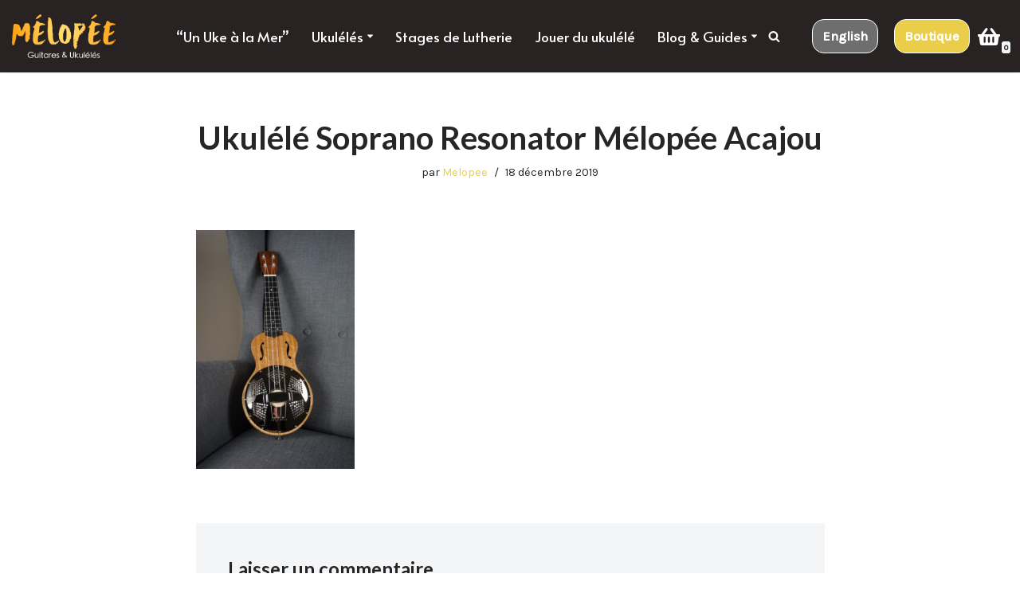

--- FILE ---
content_type: text/html; charset=UTF-8
request_url: https://www.melopee.fr/?attachment_id=2136
body_size: 31976
content:
<!DOCTYPE html>
<html lang="fr-FR">

<head>
	
	<meta charset="UTF-8">
	<meta name="viewport" content="width=device-width, initial-scale=1, minimum-scale=1">
	<link rel="profile" href="http://gmpg.org/xfn/11">
		<meta name='robots' content='index, follow, max-image-preview:large, max-snippet:-1, max-video-preview:-1' />

	<!-- This site is optimized with the Yoast SEO plugin v19.2 - https://yoast.com/wordpress/plugins/seo/ -->
	<title>Ukulélé Soprano Resonator Mélopée Acajou - Mélopée</title>
	<link rel="canonical" href="https://www.melopee.fr/wp-content/uploads/2019/12/DSC02209-LD.jpg" />
	<meta property="og:locale" content="fr_FR" />
	<meta property="og:type" content="article" />
	<meta property="og:title" content="Ukulélé Soprano Resonator Mélopée Acajou - Mélopée" />
	<meta property="og:url" content="https://www.melopee.fr/wp-content/uploads/2019/12/DSC02209-LD.jpg" />
	<meta property="og:site_name" content="Mélopée" />
	<meta property="article:publisher" content="http://www.facebook.com/Melopeeguitares" />
	<meta property="article:modified_time" content="2019-12-18T21:40:38+00:00" />
	<meta property="og:image" content="https://www.melopee.fr/wp-content/uploads/2019/12/DSC02209-LD.jpg" />
	<meta property="og:image:width" content="3264" />
	<meta property="og:image:height" content="4912" />
	<meta property="og:image:type" content="image/jpeg" />
	<meta name="author" content="Melopee" />
	<meta name="twitter:card" content="summary" />
	<script type="application/ld+json" class="yoast-schema-graph">{"@context":"https://schema.org","@graph":[{"@type":"Organization","@id":"https://www.melopee.fr/#organization","name":"Mélopée","url":"https://www.melopee.fr/","sameAs":["https://www.pinterest.com/Melopeeguitares/","http://www.facebook.com/Melopeeguitares"],"logo":{"@type":"ImageObject","inLanguage":"fr-FR","@id":"https://www.melopee.fr/#/schema/logo/image/","url":"https://www.melopee.fr/wp-content/uploads/2019/09/logo-typo-gold-Guitares-Ukulélés-noir.png","contentUrl":"https://www.melopee.fr/wp-content/uploads/2019/09/logo-typo-gold-Guitares-Ukulélés-noir.png","width":466,"height":300,"caption":"Mélopée"},"image":{"@id":"https://www.melopee.fr/#/schema/logo/image/"}},{"@type":"WebSite","@id":"https://www.melopee.fr/#website","url":"https://www.melopee.fr/","name":"Mélopée","description":"Guitares &amp; ukulélés taillés pour voyager !","publisher":{"@id":"https://www.melopee.fr/#organization"},"potentialAction":[{"@type":"SearchAction","target":{"@type":"EntryPoint","urlTemplate":"https://www.melopee.fr/?s={search_term_string}"},"query-input":"required name=search_term_string"}],"inLanguage":"fr-FR"},{"@type":"WebPage","@id":"https://www.melopee.fr/wp-content/uploads/2019/12/DSC02209-LD.jpg#webpage","url":"https://www.melopee.fr/wp-content/uploads/2019/12/DSC02209-LD.jpg","name":"Ukulélé Soprano Resonator Mélopée Acajou - Mélopée","isPartOf":{"@id":"https://www.melopee.fr/#website"},"datePublished":"2019-12-18T21:39:36+00:00","dateModified":"2019-12-18T21:40:38+00:00","breadcrumb":{"@id":"https://www.melopee.fr/wp-content/uploads/2019/12/DSC02209-LD.jpg#breadcrumb"},"inLanguage":"fr-FR","potentialAction":[{"@type":"ReadAction","target":["https://www.melopee.fr/wp-content/uploads/2019/12/DSC02209-LD.jpg"]}]},{"@type":"BreadcrumbList","@id":"https://www.melopee.fr/wp-content/uploads/2019/12/DSC02209-LD.jpg#breadcrumb","itemListElement":[{"@type":"ListItem","position":1,"name":"Accueil","item":"https://www.melopee.fr/"},{"@type":"ListItem","position":2,"name":"Ukulélé Mélopée Traditionnel Resonator Acajou (Soprano/Mandolele)","item":"https://www.melopee.fr/produit/vendu-ukulele-soprano-resonator-melopee-acajou-sbuk045/"},{"@type":"ListItem","position":3,"name":"Ukulélé Soprano Resonator Mélopée Acajou"}]}]}</script>
	<!-- / Yoast SEO plugin. -->


<link rel='dns-prefetch' href='//www.googletagmanager.com' />
<link rel='dns-prefetch' href='//fonts.googleapis.com' />
<link rel='dns-prefetch' href='//s.w.org' />
<link rel="alternate" type="application/rss+xml" title="Mélopée &raquo; Flux" href="https://www.melopee.fr/feed/" />
<link rel="alternate" type="application/rss+xml" title="Mélopée &raquo; Flux des commentaires" href="https://www.melopee.fr/comments/feed/" />
<link rel="alternate" type="application/rss+xml" title="Mélopée &raquo; Ukulélé Soprano Resonator Mélopée Acajou Flux des commentaires" href="https://www.melopee.fr/?attachment_id=2136/feed/" />
<script>
window._wpemojiSettings = {"baseUrl":"https:\/\/s.w.org\/images\/core\/emoji\/14.0.0\/72x72\/","ext":".png","svgUrl":"https:\/\/s.w.org\/images\/core\/emoji\/14.0.0\/svg\/","svgExt":".svg","source":{"concatemoji":"https:\/\/www.melopee.fr\/wp-includes\/js\/wp-emoji-release.min.js?ver=6.0.11"}};
/*! This file is auto-generated */
!function(e,a,t){var n,r,o,i=a.createElement("canvas"),p=i.getContext&&i.getContext("2d");function s(e,t){var a=String.fromCharCode,e=(p.clearRect(0,0,i.width,i.height),p.fillText(a.apply(this,e),0,0),i.toDataURL());return p.clearRect(0,0,i.width,i.height),p.fillText(a.apply(this,t),0,0),e===i.toDataURL()}function c(e){var t=a.createElement("script");t.src=e,t.defer=t.type="text/javascript",a.getElementsByTagName("head")[0].appendChild(t)}for(o=Array("flag","emoji"),t.supports={everything:!0,everythingExceptFlag:!0},r=0;r<o.length;r++)t.supports[o[r]]=function(e){if(!p||!p.fillText)return!1;switch(p.textBaseline="top",p.font="600 32px Arial",e){case"flag":return s([127987,65039,8205,9895,65039],[127987,65039,8203,9895,65039])?!1:!s([55356,56826,55356,56819],[55356,56826,8203,55356,56819])&&!s([55356,57332,56128,56423,56128,56418,56128,56421,56128,56430,56128,56423,56128,56447],[55356,57332,8203,56128,56423,8203,56128,56418,8203,56128,56421,8203,56128,56430,8203,56128,56423,8203,56128,56447]);case"emoji":return!s([129777,127995,8205,129778,127999],[129777,127995,8203,129778,127999])}return!1}(o[r]),t.supports.everything=t.supports.everything&&t.supports[o[r]],"flag"!==o[r]&&(t.supports.everythingExceptFlag=t.supports.everythingExceptFlag&&t.supports[o[r]]);t.supports.everythingExceptFlag=t.supports.everythingExceptFlag&&!t.supports.flag,t.DOMReady=!1,t.readyCallback=function(){t.DOMReady=!0},t.supports.everything||(n=function(){t.readyCallback()},a.addEventListener?(a.addEventListener("DOMContentLoaded",n,!1),e.addEventListener("load",n,!1)):(e.attachEvent("onload",n),a.attachEvent("onreadystatechange",function(){"complete"===a.readyState&&t.readyCallback()})),(e=t.source||{}).concatemoji?c(e.concatemoji):e.wpemoji&&e.twemoji&&(c(e.twemoji),c(e.wpemoji)))}(window,document,window._wpemojiSettings);
</script>
<style>
img.wp-smiley,
img.emoji {
	display: inline !important;
	border: none !important;
	box-shadow: none !important;
	height: 1em !important;
	width: 1em !important;
	margin: 0 0.07em !important;
	vertical-align: -0.1em !important;
	background: none !important;
	padding: 0 !important;
}
</style>
			<style type="text/css">			.fts-facebook-add-more-posts-notice {
				display: none !important;
			}

			.fts-jal-single-fb-post .fts-jal-fb-user-name {
				color:  !important;
			}

						.fts-mashup-media-top .fts-jal-single-fb-post {
				background: [base64] !important;
			}

						.fts-jal-fb-group-display .fts-jal-fb-message, .fts-jal-fb-group-display .fts-jal-fb-message p, .fts-jal-fb-group-header-desc, .fts-jal-fb-group-header-desc p, .fts-jal-fb-group-header-desc a {
				font-size: [base64] !important;
			}

			
		</style>
		<link rel='stylesheet' id='sbr_styles-css'  href='https://www.melopee.fr/wp-content/plugins/reviews-feed/assets/css/sbr-styles.css?ver=1.2.0' media='all' />
<link rel='stylesheet' id='sbi_styles-css'  href='https://www.melopee.fr/wp-content/plugins/instagram-feed/css/sbi-styles.min.css?ver=6.6.1' media='all' />
<link rel='stylesheet' id='wp-block-library-css'  href='https://www.melopee.fr/wp-includes/css/dist/block-library/style.min.css?ver=6.0.11' media='all' />
<link rel='stylesheet' id='wc-blocks-vendors-style-css'  href='https://www.melopee.fr/wp-content/plugins/woocommerce/packages/woocommerce-blocks/build/wc-blocks-vendors-style.css?ver=7.6.2' media='all' />
<link rel='stylesheet' id='wc-blocks-style-css'  href='https://www.melopee.fr/wp-content/plugins/woocommerce/packages/woocommerce-blocks/build/wc-blocks-style.css?ver=7.6.2' media='all' />
<style id='global-styles-inline-css'>
body{--wp--preset--color--black: #000000;--wp--preset--color--cyan-bluish-gray: #abb8c3;--wp--preset--color--white: #ffffff;--wp--preset--color--pale-pink: #f78da7;--wp--preset--color--vivid-red: #cf2e2e;--wp--preset--color--luminous-vivid-orange: #ff6900;--wp--preset--color--luminous-vivid-amber: #fcb900;--wp--preset--color--light-green-cyan: #7bdcb5;--wp--preset--color--vivid-green-cyan: #00d084;--wp--preset--color--pale-cyan-blue: #8ed1fc;--wp--preset--color--vivid-cyan-blue: #0693e3;--wp--preset--color--vivid-purple: #9b51e0;--wp--preset--color--neve-link-color: var(--nv-primary-accent);--wp--preset--color--neve-link-hover-color: var(--nv-secondary-accent);--wp--preset--color--nv-site-bg: var(--nv-site-bg);--wp--preset--color--nv-light-bg: var(--nv-light-bg);--wp--preset--color--nv-dark-bg: var(--nv-dark-bg);--wp--preset--color--neve-text-color: var(--nv-text-color);--wp--preset--color--nv-text-dark-bg: var(--nv-text-dark-bg);--wp--preset--color--nv-c-1: var(--nv-c-1);--wp--preset--color--nv-c-2: var(--nv-c-2);--wp--preset--gradient--vivid-cyan-blue-to-vivid-purple: linear-gradient(135deg,rgba(6,147,227,1) 0%,rgb(155,81,224) 100%);--wp--preset--gradient--light-green-cyan-to-vivid-green-cyan: linear-gradient(135deg,rgb(122,220,180) 0%,rgb(0,208,130) 100%);--wp--preset--gradient--luminous-vivid-amber-to-luminous-vivid-orange: linear-gradient(135deg,rgba(252,185,0,1) 0%,rgba(255,105,0,1) 100%);--wp--preset--gradient--luminous-vivid-orange-to-vivid-red: linear-gradient(135deg,rgba(255,105,0,1) 0%,rgb(207,46,46) 100%);--wp--preset--gradient--very-light-gray-to-cyan-bluish-gray: linear-gradient(135deg,rgb(238,238,238) 0%,rgb(169,184,195) 100%);--wp--preset--gradient--cool-to-warm-spectrum: linear-gradient(135deg,rgb(74,234,220) 0%,rgb(151,120,209) 20%,rgb(207,42,186) 40%,rgb(238,44,130) 60%,rgb(251,105,98) 80%,rgb(254,248,76) 100%);--wp--preset--gradient--blush-light-purple: linear-gradient(135deg,rgb(255,206,236) 0%,rgb(152,150,240) 100%);--wp--preset--gradient--blush-bordeaux: linear-gradient(135deg,rgb(254,205,165) 0%,rgb(254,45,45) 50%,rgb(107,0,62) 100%);--wp--preset--gradient--luminous-dusk: linear-gradient(135deg,rgb(255,203,112) 0%,rgb(199,81,192) 50%,rgb(65,88,208) 100%);--wp--preset--gradient--pale-ocean: linear-gradient(135deg,rgb(255,245,203) 0%,rgb(182,227,212) 50%,rgb(51,167,181) 100%);--wp--preset--gradient--electric-grass: linear-gradient(135deg,rgb(202,248,128) 0%,rgb(113,206,126) 100%);--wp--preset--gradient--midnight: linear-gradient(135deg,rgb(2,3,129) 0%,rgb(40,116,252) 100%);--wp--preset--duotone--dark-grayscale: url('#wp-duotone-dark-grayscale');--wp--preset--duotone--grayscale: url('#wp-duotone-grayscale');--wp--preset--duotone--purple-yellow: url('#wp-duotone-purple-yellow');--wp--preset--duotone--blue-red: url('#wp-duotone-blue-red');--wp--preset--duotone--midnight: url('#wp-duotone-midnight');--wp--preset--duotone--magenta-yellow: url('#wp-duotone-magenta-yellow');--wp--preset--duotone--purple-green: url('#wp-duotone-purple-green');--wp--preset--duotone--blue-orange: url('#wp-duotone-blue-orange');--wp--preset--font-size--small: 13px;--wp--preset--font-size--medium: 20px;--wp--preset--font-size--large: 36px;--wp--preset--font-size--x-large: 42px;}.has-black-color{color: var(--wp--preset--color--black) !important;}.has-cyan-bluish-gray-color{color: var(--wp--preset--color--cyan-bluish-gray) !important;}.has-white-color{color: var(--wp--preset--color--white) !important;}.has-pale-pink-color{color: var(--wp--preset--color--pale-pink) !important;}.has-vivid-red-color{color: var(--wp--preset--color--vivid-red) !important;}.has-luminous-vivid-orange-color{color: var(--wp--preset--color--luminous-vivid-orange) !important;}.has-luminous-vivid-amber-color{color: var(--wp--preset--color--luminous-vivid-amber) !important;}.has-light-green-cyan-color{color: var(--wp--preset--color--light-green-cyan) !important;}.has-vivid-green-cyan-color{color: var(--wp--preset--color--vivid-green-cyan) !important;}.has-pale-cyan-blue-color{color: var(--wp--preset--color--pale-cyan-blue) !important;}.has-vivid-cyan-blue-color{color: var(--wp--preset--color--vivid-cyan-blue) !important;}.has-vivid-purple-color{color: var(--wp--preset--color--vivid-purple) !important;}.has-black-background-color{background-color: var(--wp--preset--color--black) !important;}.has-cyan-bluish-gray-background-color{background-color: var(--wp--preset--color--cyan-bluish-gray) !important;}.has-white-background-color{background-color: var(--wp--preset--color--white) !important;}.has-pale-pink-background-color{background-color: var(--wp--preset--color--pale-pink) !important;}.has-vivid-red-background-color{background-color: var(--wp--preset--color--vivid-red) !important;}.has-luminous-vivid-orange-background-color{background-color: var(--wp--preset--color--luminous-vivid-orange) !important;}.has-luminous-vivid-amber-background-color{background-color: var(--wp--preset--color--luminous-vivid-amber) !important;}.has-light-green-cyan-background-color{background-color: var(--wp--preset--color--light-green-cyan) !important;}.has-vivid-green-cyan-background-color{background-color: var(--wp--preset--color--vivid-green-cyan) !important;}.has-pale-cyan-blue-background-color{background-color: var(--wp--preset--color--pale-cyan-blue) !important;}.has-vivid-cyan-blue-background-color{background-color: var(--wp--preset--color--vivid-cyan-blue) !important;}.has-vivid-purple-background-color{background-color: var(--wp--preset--color--vivid-purple) !important;}.has-black-border-color{border-color: var(--wp--preset--color--black) !important;}.has-cyan-bluish-gray-border-color{border-color: var(--wp--preset--color--cyan-bluish-gray) !important;}.has-white-border-color{border-color: var(--wp--preset--color--white) !important;}.has-pale-pink-border-color{border-color: var(--wp--preset--color--pale-pink) !important;}.has-vivid-red-border-color{border-color: var(--wp--preset--color--vivid-red) !important;}.has-luminous-vivid-orange-border-color{border-color: var(--wp--preset--color--luminous-vivid-orange) !important;}.has-luminous-vivid-amber-border-color{border-color: var(--wp--preset--color--luminous-vivid-amber) !important;}.has-light-green-cyan-border-color{border-color: var(--wp--preset--color--light-green-cyan) !important;}.has-vivid-green-cyan-border-color{border-color: var(--wp--preset--color--vivid-green-cyan) !important;}.has-pale-cyan-blue-border-color{border-color: var(--wp--preset--color--pale-cyan-blue) !important;}.has-vivid-cyan-blue-border-color{border-color: var(--wp--preset--color--vivid-cyan-blue) !important;}.has-vivid-purple-border-color{border-color: var(--wp--preset--color--vivid-purple) !important;}.has-vivid-cyan-blue-to-vivid-purple-gradient-background{background: var(--wp--preset--gradient--vivid-cyan-blue-to-vivid-purple) !important;}.has-light-green-cyan-to-vivid-green-cyan-gradient-background{background: var(--wp--preset--gradient--light-green-cyan-to-vivid-green-cyan) !important;}.has-luminous-vivid-amber-to-luminous-vivid-orange-gradient-background{background: var(--wp--preset--gradient--luminous-vivid-amber-to-luminous-vivid-orange) !important;}.has-luminous-vivid-orange-to-vivid-red-gradient-background{background: var(--wp--preset--gradient--luminous-vivid-orange-to-vivid-red) !important;}.has-very-light-gray-to-cyan-bluish-gray-gradient-background{background: var(--wp--preset--gradient--very-light-gray-to-cyan-bluish-gray) !important;}.has-cool-to-warm-spectrum-gradient-background{background: var(--wp--preset--gradient--cool-to-warm-spectrum) !important;}.has-blush-light-purple-gradient-background{background: var(--wp--preset--gradient--blush-light-purple) !important;}.has-blush-bordeaux-gradient-background{background: var(--wp--preset--gradient--blush-bordeaux) !important;}.has-luminous-dusk-gradient-background{background: var(--wp--preset--gradient--luminous-dusk) !important;}.has-pale-ocean-gradient-background{background: var(--wp--preset--gradient--pale-ocean) !important;}.has-electric-grass-gradient-background{background: var(--wp--preset--gradient--electric-grass) !important;}.has-midnight-gradient-background{background: var(--wp--preset--gradient--midnight) !important;}.has-small-font-size{font-size: var(--wp--preset--font-size--small) !important;}.has-medium-font-size{font-size: var(--wp--preset--font-size--medium) !important;}.has-large-font-size{font-size: var(--wp--preset--font-size--large) !important;}.has-x-large-font-size{font-size: var(--wp--preset--font-size--x-large) !important;}
</style>
<link rel='stylesheet' id='fts-feeds-css'  href='https://www.melopee.fr/wp-content/plugins/feed-them-social/feeds/css/styles.css?ver=2.9.8.5' media='' />
<link rel='stylesheet' id='woocommerce-layout-css'  href='https://www.melopee.fr/wp-content/plugins/woocommerce/assets/css/woocommerce-layout.css?ver=6.6.1' media='all' />
<link rel='stylesheet' id='woocommerce-smallscreen-css'  href='https://www.melopee.fr/wp-content/plugins/woocommerce/assets/css/woocommerce-smallscreen.css?ver=6.6.1' media='only screen and (max-width: 768px)' />
<link rel='stylesheet' id='woocommerce-general-css'  href='https://www.melopee.fr/wp-content/plugins/woocommerce/assets/css/woocommerce.css?ver=6.6.1' media='all' />
<style id='woocommerce-inline-inline-css'>
.woocommerce form .form-row .required { visibility: hidden; }
</style>
<link rel='stylesheet' id='wapf-frontend-css-css'  href='https://www.melopee.fr/wp-content/plugins/advanced-product-fields-for-woocommerce/assets/css/frontend.min.css?ver=1.5.0' media='all' />
<link rel='stylesheet' id='ctf_styles-css'  href='https://www.melopee.fr/wp-content/plugins/custom-twitter-feeds/css/ctf-styles.min.css?ver=2.2.3' media='all' />
<link rel='stylesheet' id='foobox-free-min-css'  href='https://www.melopee.fr/wp-content/plugins/foobox-image-lightbox/free/css/foobox.free.min.css?ver=2.7.17' media='all' />
<link rel='stylesheet' id='grw-public-main-css-css'  href='https://www.melopee.fr/wp-content/plugins/widget-google-reviews/assets/css/public-main.css?ver=6.9.4.1' media='all' />
<link rel='stylesheet' id='woo-variation-gallery-slider-css'  href='https://www.melopee.fr/wp-content/plugins/woo-variation-gallery/assets/css/slick.min.css?ver=1.8.1' media='all' />
<link rel='stylesheet' id='dashicons-css'  href='https://www.melopee.fr/wp-includes/css/dashicons.min.css?ver=6.0.11' media='all' />
<style id='dashicons-inline-css'>
[data-font="Dashicons"]:before {font-family: 'Dashicons' !important;content: attr(data-icon) !important;speak: none !important;font-weight: normal !important;font-variant: normal !important;text-transform: none !important;line-height: 1 !important;font-style: normal !important;-webkit-font-smoothing: antialiased !important;-moz-osx-font-smoothing: grayscale !important;}
</style>
<link rel='stylesheet' id='woo-variation-gallery-css'  href='https://www.melopee.fr/wp-content/plugins/woo-variation-gallery/assets/css/frontend.min.css?ver=1741166763' media='all' />
<style id='woo-variation-gallery-inline-css'>
:root {--wvg-thumbnail-item: 4;--wvg-thumbnail-item-gap: 0px;--wvg-single-image-size: 600px;--wvg-gallery-width: 50%;--wvg-gallery-margin: 30px;}/* Default Width */.woo-variation-product-gallery {max-width: 50% !important;width: 100%;}/* Medium Devices, Desktops */@media only screen and (max-width: 992px) {.woo-variation-product-gallery {width: 820px;max-width: 100% !important;}}/* Small Devices, Tablets */@media only screen and (max-width: 768px) {.woo-variation-product-gallery {width: 720px;max-width: 100% !important;}}/* Extra Small Devices, Phones */@media only screen and (max-width: 480px) {.woo-variation-product-gallery {width: 320px;max-width: 100% !important;}}
</style>
<link rel='stylesheet' id='yith_wapo_front-css'  href='https://www.melopee.fr/wp-content/plugins/yith-woocommerce-advanced-product-options-premium/assets/css/front.css?ver=3.7.0' media='all' />
<link rel='stylesheet' id='yith_wapo_jquery-ui-css'  href='https://www.melopee.fr/wp-content/plugins/yith-woocommerce-advanced-product-options-premium/assets/css/_new_jquery-ui-1.12.1.css?ver=3.7.0' media='all' />
<link rel='stylesheet' id='yith_wapo_jquery-ui-timepicker-css'  href='https://www.melopee.fr/wp-content/plugins/yith-woocommerce-advanced-product-options-premium/assets/css/_new_jquery-ui-timepicker-addon.css?ver=3.7.0' media='all' />
<link rel='stylesheet' id='yith-plugin-fw-icon-font-css'  href='https://www.melopee.fr/wp-content/plugins/yith-woocommerce-advanced-product-options-premium/plugin-fw/assets/css/yith-icon.css?ver=3.7.0' media='all' />
<link rel='stylesheet' id='wp-color-picker-css'  href='https://www.melopee.fr/wp-admin/css/color-picker.min.css?ver=6.0.11' media='all' />
<link rel='stylesheet' id='neve-woocommerce-css'  href='https://www.melopee.fr/wp-content/themes/neve/assets/css/woocommerce.min.css?ver=4.1.3' media='all' />
<style id='neve-woocommerce-inline-css'>
.woocommerce .cart_totals .wc-proceed-to-checkout { display:block; }
</style>
<link rel='stylesheet' id='neve-style-css'  href='https://www.melopee.fr/wp-content/themes/neve/style-main-new.min.css?ver=4.1.3' media='all' />
<style id='neve-style-inline-css'>
.is-menu-sidebar .header-menu-sidebar { visibility: visible; }.is-menu-sidebar.menu_sidebar_slide_left .header-menu-sidebar { transform: translate3d(0, 0, 0); left: 0; }.is-menu-sidebar.menu_sidebar_slide_right .header-menu-sidebar { transform: translate3d(0, 0, 0); right: 0; }.is-menu-sidebar.menu_sidebar_pull_right .header-menu-sidebar, .is-menu-sidebar.menu_sidebar_pull_left .header-menu-sidebar { transform: translateX(0); }.is-menu-sidebar.menu_sidebar_dropdown .header-menu-sidebar { height: auto; }.is-menu-sidebar.menu_sidebar_dropdown .header-menu-sidebar-inner { max-height: 400px; padding: 20px 0; }.is-menu-sidebar.menu_sidebar_full_canvas .header-menu-sidebar { opacity: 1; }.header-menu-sidebar .menu-item-nav-search:not(.floating) { pointer-events: none; }.header-menu-sidebar .menu-item-nav-search .is-menu-sidebar { pointer-events: unset; }
.nv-meta-list li.meta:not(:last-child):after { content:"/" }.nv-meta-list .no-mobile{
			display:none;
		}.nv-meta-list li.last::after{
			content: ""!important;
		}@media (min-width: 769px) {
			.nv-meta-list .no-mobile {
				display: inline-block;
			}
			.nv-meta-list li.last:not(:last-child)::after {
		 		content: "/" !important;
			}
		}
.nav-ul li .caret svg, .nav-ul li .caret img{width:var(--smiconsize, 0.5em);height:var(--smiconsize, 0.5em);}.nav-ul .sub-menu li {border-style: var(--itembstyle);}
 :root{ --container: 748px;--postwidth:100%; --primarybtnbg: var(--nv-primary-accent); --primarybtnhoverbg: var(--nv-primary-accent); --primarybtncolor: #fff; --secondarybtncolor: var(--nv-primary-accent); --primarybtnhovercolor: #fff; --secondarybtnhovercolor: var(--nv-primary-accent);--primarybtnborderradius:3px;--secondarybtnborderradius:3px;--secondarybtnborderwidth:3px;--btnpadding:13px 15px;--primarybtnpadding:13px 15px;--secondarybtnpadding:calc(13px - 3px) calc(15px - 3px); --bodyfontfamily: Karla; --bodyfontsize: 15px; --bodylineheight: 1.6; --bodyletterspacing: 0px; --bodyfontweight: 400; --headingsfontfamily: Lato; --h1fontsize: 36px; --h1fontweight: 700; --h1lineheight: 1.2; --h1letterspacing: 0px; --h1texttransform: none; --h2fontsize: 28px; --h2fontweight: 700; --h2lineheight: 1.3; --h2letterspacing: 0px; --h2texttransform: none; --h3fontsize: 24px; --h3fontweight: 700; --h3lineheight: 1.4; --h3letterspacing: 0px; --h3texttransform: none; --h4fontsize: 20px; --h4fontweight: 700; --h4lineheight: 1.6; --h4letterspacing: 0px; --h4texttransform: none; --h5fontsize: 16px; --h5fontweight: 700; --h5lineheight: 1.6; --h5letterspacing: 0px; --h5texttransform: none; --h6fontsize: 14px; --h6fontweight: 700; --h6lineheight: 1.6; --h6letterspacing: 0px; --h6texttransform: none;--formfieldborderwidth:2px;--formfieldborderradius:3px; --formfieldbgcolor: var(--nv-site-bg); --formfieldbordercolor: #dddddd; --formfieldcolor: var(--nv-text-color);--formfieldpadding:10px 12px; --shopcoltemplate: 2; } .nv-post-thumbnail-wrap img{ aspect-ratio: 4/3; object-fit: cover; } .layout-grid .nv-post-thumbnail-wrap{ margin-right:-25px;margin-left:-25px; } .nv-index-posts{ --borderradius:8px;--padding:25px 25px 25px 25px;--cardboxshadow:0 0 2px 0 rgba(0,0,0,0.15); --cardbgcolor: var(--nv-site-bg); --cardcolor: var(--nv-text-color); } .has-neve-button-color-color{ color: var(--nv-primary-accent)!important; } .has-neve-button-color-background-color{ background-color: var(--nv-primary-accent)!important; } .single-post-container .alignfull > [class*="__inner-container"], .single-post-container .alignwide > [class*="__inner-container"]{ max-width:718px } .single-product .alignfull > [class*="__inner-container"], .single-product .alignwide > [class*="__inner-container"]{ max-width:718px } .nv-meta-list{ --avatarsize: 20px; } .single .nv-meta-list{ --avatarsize: 20px; } .nv-is-boxed.nv-comments-wrap{ --padding:20px; } .nv-is-boxed.comment-respond{ --padding:20px; } .single:not(.single-product), .page{ --c-vspace:0 0 0 0;; } .global-styled{ --bgcolor: var(--nv-site-bg); } .header-top{ --rowbcolor: #000000; --color: var(--nv-text-color); --bgcolor: var(--nv-site-bg); } .header-main{ --rowbcolor: #edc535; --color: #ffffff; --bgcolor: #282222; } .header-bottom{ --rowbcolor: var(--nv-light-bg); --color: var(--nv-text-color); --bgcolor: var(--nv-site-bg); } .header-menu-sidebar-bg{ --justify: flex-start; --textalign: left;--flexg: 1;--wrapdropdownwidth: auto; --color: var(--nv-text-color); --bgcolor: var(--nv-site-bg); } .header-menu-sidebar{ width: 360px; } .builder-item--logo{ --maxwidth: 120px; --fs: 24px;--padding:10px 0;--margin:0; --textalign: center;--justify: center; --h1fontfamily: Actor; --fontfamily: Actor; } .builder-item--nav-icon,.header-menu-sidebar .close-sidebar-panel .navbar-toggle{ --borderradius:0; } .builder-item--nav-icon{ --label-margin:0 5px 0 0;;--padding:10px 15px;--margin:0; } .builder-item--primary-menu{ --hovercolor: #f0d145; --hovertextcolor: var(--nv-text-color); --activecolor: #f0d145; --spacing: 20px; --height: 25px; --smiconsize: 7px;--padding:0;--margin:0; --fontfamily: Alata; --fontsize: 1em; --lineheight: 1.6em; --letterspacing: 0px; --fontweight: 500; --texttransform: none; --iconsize: 1em; } .builder-item--primary-menu .sub-menu{ --bstyle: none; --itembstyle: none; } .hfg-is-group.has-primary-menu .inherit-ff{ --inheritedff: Alata; --inheritedfw: 500; } .builder-item--header_search{ --height: 40px;--formfieldborderwidth:2px;--formfieldborderradius:2px;--padding:0;--margin:0; } .builder-item--header_search_responsive{ --iconsize: 15px; --formfieldfontsize: 14px;--formfieldborderwidth:2px;--formfieldborderradius:2px; --height: 40px;--padding:0 10px;--margin:0; } .builder-item--header_cart_icon{ --iconsize: 28px; --labelsize: 15px;--padding:0 10px;--margin:0; } .builder-item--button_base_2{ --primarybtnbg: var(--nv-primary-accent); --primarybtncolor: #fff; --primarybtnhoverbg: var(--nv-primary-accent); --primarybtnhovercolor: #fff;--primarybtnborderradius:15px;--primarybtnborderwidth:1px;--primarybtnshadow:none;--primarybtnhovershadow:none;--padding:8px 12px;--margin:0; } .builder-item--button_base_3{ --primarybtnbg: #6e6e6e; --primarybtncolor: #fff; --primarybtnhoverbg: var(--nv-primary-accent); --primarybtnhovercolor: #fff;--primarybtnborderradius:15px;--primarybtnborderwidth:1px;--primarybtnshadow:none;--primarybtnhovershadow:none;--padding:8px 12px;--margin:0; } .footer-top-inner .row{ grid-template-columns:1fr; --valign: flex-start; } .footer-top{ --rowbcolor: #060000; --color: #fffefe; --bgcolor: #000000; } .footer-main-inner .row{ grid-template-columns:1fr 2fr; --valign: flex-start; } .footer-main{ --rowbcolor: var(--nv-light-bg); --color: var(--nv-text-color); --bgcolor: var(--nv-site-bg); } .footer-bottom-inner .row{ grid-template-columns:1fr 1fr 1fr; --valign: flex-start; } .footer-bottom{ --rowbcolor: var(--nv-light-bg); --color: var(--nv-text-dark-bg); --bgcolor: var(--nv-dark-bg); } .builder-item--footer-menu{ --hovercolor: var(--nv-primary-accent); --spacing: 20px; --height: 25px;--padding:0;--margin:0; --fontsize: 1em; --lineheight: 1.6em; --letterspacing: 0px; --fontweight: 500; --texttransform: none; --iconsize: 1em; --textalign: left;--justify: flex-start; } .builder-item--social_icons_2{ --spacing: 10px; --borderradius: 5px; --icon-size: 18px;--padding:0;--margin:0; --textalign: left;--justify: flex-start; } .builder-item--contact{ --padding:0;--margin:0; --fontsize: 0.85em; --lineheight: 1.6; --letterspacing: 0px; --fontweight: 300; --texttransform: none; --iconsize: 0.85em; --textalign: left;--justify: flex-start; } .page_header-top{ --rowbcolor: var(--nv-light-bg); --color: var(--nv-text-color); --bgcolor: var(--nv-site-bg); } .page_header-bottom{ --rowbcolor: var(--nv-light-bg); --color: var(--nv-text-color); --bgcolor: var(--nv-site-bg); } .scroll-to-top{ --color: var(--nv-text-dark-bg);--padding:8px 10px; --borderradius: 3px; --bgcolor: var(--nv-primary-accent); --hovercolor: var(--nv-text-dark-bg); --hoverbgcolor: var(--nv-primary-accent);--size:16px; } .woocommerce span.onsale{ background-color: #ddb72d;border-radius:4%; } @media(min-width: 576px){ :root{ --container: 992px;--postwidth:50%;--btnpadding:13px 15px;--primarybtnpadding:13px 15px;--secondarybtnpadding:calc(13px - 3px) calc(15px - 3px); --bodyfontsize: 16px; --bodylineheight: 1.6; --bodyletterspacing: 0px; --h1fontsize: 38px; --h1lineheight: 1.2; --h1letterspacing: 0px; --h2fontsize: 30px; --h2lineheight: 1.2; --h2letterspacing: 0px; --h3fontsize: 26px; --h3lineheight: 1.4; --h3letterspacing: 0px; --h4fontsize: 22px; --h4lineheight: 1.5; --h4letterspacing: 0px; --h5fontsize: 18px; --h5lineheight: 1.6; --h5letterspacing: 0px; --h6fontsize: 14px; --h6lineheight: 1.6; --h6letterspacing: 0px; --shopcoltemplate: 2; } .layout-grid .nv-post-thumbnail-wrap{ margin-right:-25px;margin-left:-25px; } .nv-index-posts{ --padding:25px 25px 25px 25px; } .single-post-container .alignfull > [class*="__inner-container"], .single-post-container .alignwide > [class*="__inner-container"]{ max-width:962px } .single-product .alignfull > [class*="__inner-container"], .single-product .alignwide > [class*="__inner-container"]{ max-width:962px } .nv-meta-list{ --avatarsize: 20px; } .single .nv-meta-list{ --avatarsize: 20px; } .nv-is-boxed.nv-comments-wrap{ --padding:30px; } .nv-is-boxed.comment-respond{ --padding:30px; } .single:not(.single-product), .page{ --c-vspace:0 0 0 0;; } .header-menu-sidebar-bg{ --justify: flex-start; --textalign: left;--flexg: 1;--wrapdropdownwidth: auto; } .header-menu-sidebar{ width: 360px; } .builder-item--logo{ --maxwidth: 120px; --fs: 24px;--padding:10px 0;--margin:0; --textalign: center;--justify: center; } .builder-item--nav-icon{ --label-margin:0 5px 0 0;;--padding:10px 15px;--margin:0; } .builder-item--primary-menu{ --spacing: 20px; --height: 25px; --smiconsize: 7px;--padding:0;--margin:0; --fontsize: 1em; --lineheight: 1.6em; --letterspacing: 0px; --iconsize: 1em; } .builder-item--header_search{ --height: 40px;--formfieldborderwidth:2px;--formfieldborderradius:2px;--padding:0;--margin:0; } .builder-item--header_search_responsive{ --formfieldfontsize: 14px;--formfieldborderwidth:2px;--formfieldborderradius:2px; --height: 40px;--padding:0 10px;--margin:0; } .builder-item--header_cart_icon{ --padding:0 10px;--margin:0; } .builder-item--button_base_2{ --padding:8px 12px;--margin:0; } .builder-item--button_base_3{ --padding:8px 12px;--margin:0; } .builder-item--footer-menu{ --spacing: 20px; --height: 25px;--padding:0;--margin:0; --fontsize: 1em; --lineheight: 1.6em; --letterspacing: 0px; --iconsize: 1em; --textalign: left;--justify: flex-start; } .builder-item--social_icons_2{ --spacing: 10px; --borderradius: 5px; --icon-size: 18px;--padding:0;--margin:0; --textalign: left;--justify: flex-start; } .builder-item--contact{ --padding:0;--margin:0; --fontsize: 0.85em; --lineheight: 1.6; --letterspacing: 0px; --iconsize: 0.85em; --textalign: left;--justify: flex-start; } .scroll-to-top{ --padding:8px 10px;--size:16px; } }@media(min-width: 960px){ :root{ --container: 1170px;--postwidth:33.333333333333%;--btnpadding:13px 15px;--primarybtnpadding:13px 15px;--secondarybtnpadding:calc(13px - 3px) calc(15px - 3px); --bodyfontsize: 16px; --bodylineheight: 1.7; --bodyletterspacing: 0px; --h1fontsize: 40px; --h1lineheight: 1.1; --h1letterspacing: 0px; --h2fontsize: 32px; --h2lineheight: 1.2; --h2letterspacing: 0px; --h3fontsize: 28px; --h3lineheight: 1.4; --h3letterspacing: 0px; --h4fontsize: 24px; --h4lineheight: 1.5; --h4letterspacing: 0px; --h5fontsize: 20px; --h5lineheight: 1.6; --h5letterspacing: 0px; --h6fontsize: 16px; --h6lineheight: 1.6; --h6letterspacing: 0px; --shopcoltemplate: 4; } .layout-grid .nv-post-thumbnail-wrap{ margin-right:-25px;margin-left:-25px; } .nv-index-posts{ --padding:25px 25px 25px 25px; } body:not(.single):not(.archive):not(.blog):not(.search):not(.error404) .neve-main > .container .col, body.post-type-archive-course .neve-main > .container .col, body.post-type-archive-llms_membership .neve-main > .container .col{ max-width: 100%; } body:not(.single):not(.archive):not(.blog):not(.search):not(.error404) .nv-sidebar-wrap, body.post-type-archive-course .nv-sidebar-wrap, body.post-type-archive-llms_membership .nv-sidebar-wrap{ max-width: 0%; } .neve-main > .archive-container .nv-index-posts.col{ max-width: 100%; } .neve-main > .archive-container .nv-sidebar-wrap{ max-width: 0%; } .neve-main > .single-post-container .nv-single-post-wrap.col{ max-width: 70%; } .single-post-container .alignfull > [class*="__inner-container"], .single-post-container .alignwide > [class*="__inner-container"]{ max-width:789px } .container-fluid.single-post-container .alignfull > [class*="__inner-container"], .container-fluid.single-post-container .alignwide > [class*="__inner-container"]{ max-width:calc(70% + 15px) } .neve-main > .single-post-container .nv-sidebar-wrap{ max-width: 30%; } .archive.woocommerce .neve-main > .shop-container .nv-shop.col{ max-width: 85%; } .archive.woocommerce .neve-main > .shop-container .nv-sidebar-wrap{ max-width: 15%; } .single-product .neve-main > .shop-container .nv-shop.col{ max-width: 100%; } .single-product .alignfull > [class*="__inner-container"], .single-product .alignwide > [class*="__inner-container"]{ max-width:1140px } .single-product .container-fluid .alignfull > [class*="__inner-container"], .single-product .alignwide > [class*="__inner-container"]{ max-width:calc(100% + 15px) } .single-product .neve-main > .shop-container .nv-sidebar-wrap{ max-width: 0%; } .nv-meta-list{ --avatarsize: 20px; } .single .nv-meta-list{ --avatarsize: 20px; } .nv-is-boxed.nv-comments-wrap{ --padding:40px; } .nv-is-boxed.comment-respond{ --padding:40px; } .single:not(.single-product), .page{ --c-vspace:0 0 0 0;; } .header-menu-sidebar-bg{ --justify: flex-start; --textalign: left;--flexg: 1;--wrapdropdownwidth: auto; } .header-menu-sidebar{ width: 360px; } .builder-item--logo{ --maxwidth: 130px; --fs: 24px;--padding:10px 0;--margin:0; --textalign: center;--justify: center; } .builder-item--nav-icon{ --label-margin:0 5px 0 0;;--padding:10px 15px;--margin:0; } .builder-item--primary-menu{ --spacing: 20px; --height: 25px; --smiconsize: 7px;--padding:0;--margin:0; --fontsize: 1.1em; --lineheight: 1.6em; --letterspacing: 0px; --iconsize: 1.1em; } .builder-item--header_search{ --height: 40px;--formfieldborderwidth:2px;--formfieldborderradius:2px;--padding:0;--margin:0; } .builder-item--header_search_responsive{ --formfieldfontsize: 14px;--formfieldborderwidth:2px;--formfieldborderradius:2px; --height: 40px;--padding:0 10px;--margin:0; } .builder-item--header_cart_icon{ --padding:0 10px;--margin:0; } .builder-item--button_base_2{ --padding:8px 12px;--margin:0; } .builder-item--button_base_3{ --padding:8px 12px;--margin:0; } .builder-item--footer-menu{ --spacing: 20px; --height: 25px;--padding:0;--margin:0; --fontsize: 0.8em; --lineheight: 1.6em; --letterspacing: 0px; --iconsize: 0.8em; --textalign: left;--justify: flex-start; } .builder-item--social_icons_2{ --spacing: 37px; --borderradius: 20px; --icon-size: 14px;--padding:0;--margin:0; --textalign: center;--justify: center; } .builder-item--contact{ --padding:0;--margin:0; --fontsize: 0.85em; --lineheight: 1.6; --letterspacing: 0px; --iconsize: 0.85em; --textalign: left;--justify: flex-start; } .scroll-to-top{ --padding:8px 10px;--size:16px; } .products.related .products{ --shopcoltemplate: 4; } }.scroll-to-top {right: 20px; border: none; position: fixed; bottom: 30px; display: none; opacity: 0; visibility: hidden; transition: opacity 0.3s ease-in-out, visibility 0.3s ease-in-out; align-items: center; justify-content: center; z-index: 999; } @supports (-webkit-overflow-scrolling: touch) { .scroll-to-top { bottom: 74px; } } .scroll-to-top.image { background-position: center; } .scroll-to-top .scroll-to-top-image { width: 100%; height: 100%; } .scroll-to-top .scroll-to-top-label { margin: 0; padding: 5px; } .scroll-to-top:hover { text-decoration: none; } .scroll-to-top.scroll-to-top-left {left: 20px; right: unset;} .scroll-to-top.scroll-show-mobile { display: flex; } @media (min-width: 960px) { .scroll-to-top { display: flex; } }.scroll-to-top { color: var(--color); padding: var(--padding); border-radius: var(--borderradius); background: var(--bgcolor); } .scroll-to-top:hover, .scroll-to-top:focus { color: var(--hovercolor); background: var(--hoverbgcolor); } .scroll-to-top-icon, .scroll-to-top.image .scroll-to-top-image { width: var(--size); height: var(--size); } .scroll-to-top-image { background-image: var(--bgimage); background-size: cover; }:root{--nv-primary-accent:#eacd48;--nv-secondary-accent:#c8512d;--nv-site-bg:#ffffff;--nv-light-bg:#f4f5f7;--nv-dark-bg:#121212;--nv-text-color:#272626;--nv-text-dark-bg:#ffffff;--nv-c-1:#eacd48;--nv-c-2:#be574b;--nv-fallback-ff:Arial, Helvetica, sans-serif;}
</style>
<link rel='stylesheet' id='neve-blog-pro-css'  href='https://www.melopee.fr/wp-content/plugins/neve-pro-addon/includes/modules/blog_pro/assets/style.min.css?ver=3.1.2' media='all' />
<link rel='stylesheet' id='neve-pro-addon-woo-booster-css'  href='https://www.melopee.fr/wp-content/plugins/neve-pro-addon/includes/modules/woocommerce_booster/assets/style.min.css?ver=3.1.2' media='all' />
<link rel='stylesheet' id='woo_discount_pro_style-css'  href='https://www.melopee.fr/wp-content/plugins/woo-discount-rules-pro/Assets/Css/awdr_style.css?ver=2.6.1' media='all' />
<link rel='stylesheet' id='neve-google-font-alata-css'  href='//fonts.googleapis.com/css?family=Alata%3A500%2C400&#038;display=swap&#038;ver=4.1.3' media='all' />
<link rel='stylesheet' id='neve-google-font-karla-css'  href='//fonts.googleapis.com/css?family=Karla%3A400%2C500%2C300&#038;display=swap&#038;ver=4.1.3' media='all' />
<link rel='stylesheet' id='neve-google-font-lato-css'  href='//fonts.googleapis.com/css?family=Lato%3A400%2C700&#038;display=swap&#038;ver=4.1.3' media='all' />
<link rel='stylesheet' id='neve-google-font-actor-css'  href='//fonts.googleapis.com/css?family=Actor%3A400&#038;display=swap&#038;ver=4.1.3' media='all' />
<link rel='stylesheet' id='sib-front-css-css'  href='https://www.melopee.fr/wp-content/plugins/mailin/css/mailin-front.css?ver=6.0.11' media='all' />
<script type="text/template" id="tmpl-variation-template">
	<div class="woocommerce-variation-description">{{{ data.variation.variation_description }}}</div>
	<div class="woocommerce-variation-price">{{{ data.variation.price_html }}}</div>
	<div class="woocommerce-variation-availability">{{{ data.variation.availability_html }}}</div>
</script>
<script type="text/template" id="tmpl-unavailable-variation-template">
	<p>Désolé, ce produit n&rsquo;est pas disponible. Veuillez choisir une combinaison différente.</p>
</script>
<script src='https://www.melopee.fr/wp-includes/js/jquery/jquery.min.js?ver=3.6.0' id='jquery-core-js'></script>
<script src='https://www.melopee.fr/wp-includes/js/jquery/jquery-migrate.min.js?ver=3.3.2' id='jquery-migrate-js'></script>
<script src='https://www.melopee.fr/wp-content/plugins/feed-them-social/feeds/js/powered-by.js?ver=2.9.8.5' id='fts_powered_by_js-js'></script>
<script id='fts-global-js-extra'>
var fts_twitter_ajax = {"ajax_url":"https:\/\/www.melopee.fr\/wp-admin\/admin-ajax.php"};
var fts_twitter_ajax = {"ajax_url":"https:\/\/www.melopee.fr\/wp-admin\/admin-ajax.php"};
</script>
<script src='https://www.melopee.fr/wp-content/plugins/feed-them-social/feeds/js/fts-global.js?ver=2.9.8.5' id='fts-global-js'></script>
<script id='pirate-forms-custom-spam-js-extra'>
var pf = {"spam":{"label":"Je suis humain !","value":"56bb0bc1de"}};
</script>
<script src='https://www.melopee.fr/wp-content/plugins/pirate-forms/public/js/custom-spam.js?ver=6.0.11' id='pirate-forms-custom-spam-js'></script>
<script defer="defer" src='https://www.melopee.fr/wp-content/plugins/widget-google-reviews/assets/js/public-main.js?ver=6.9.4.1' id='grw-public-main-js-js'></script>
<script src='https://www.melopee.fr/wp-includes/js/jquery/ui/core.min.js?ver=1.13.1' id='jquery-ui-core-js'></script>
<script src='https://www.melopee.fr/wp-includes/js/jquery/ui/mouse.min.js?ver=1.13.1' id='jquery-ui-mouse-js'></script>
<script src='https://www.melopee.fr/wp-includes/js/jquery/ui/draggable.min.js?ver=1.13.1' id='jquery-ui-draggable-js'></script>
<script src='https://www.melopee.fr/wp-includes/js/jquery/ui/slider.min.js?ver=1.13.1' id='jquery-ui-slider-js'></script>
<script src='https://www.melopee.fr/wp-includes/js/jquery/jquery.ui.touch-punch.js?ver=0.2.2' id='jquery-touch-punch-js'></script>
<script src='https://www.melopee.fr/wp-admin/js/iris.min.js?ver=3.7.0' id='iris-js'></script>
<script src='https://www.melopee.fr/wp-includes/js/dist/vendor/regenerator-runtime.min.js?ver=0.13.9' id='regenerator-runtime-js'></script>
<script src='https://www.melopee.fr/wp-includes/js/dist/vendor/wp-polyfill.min.js?ver=3.15.0' id='wp-polyfill-js'></script>
<script src='https://www.melopee.fr/wp-includes/js/dist/hooks.min.js?ver=c6d64f2cb8f5c6bb49caca37f8828ce3' id='wp-hooks-js'></script>
<script src='https://www.melopee.fr/wp-includes/js/dist/i18n.min.js?ver=ebee46757c6a411e38fd079a7ac71d94' id='wp-i18n-js'></script>
<script id='wp-i18n-js-after'>
wp.i18n.setLocaleData( { 'text direction\u0004ltr': [ 'ltr' ] } );
</script>
<script src='https://www.melopee.fr/wp-admin/js/color-picker.min.js?ver=3.7.0' id='wp-color-picker-js'></script>

<!-- Extrait Google Analytics ajouté par Site Kit -->
<script src='https://www.googletagmanager.com/gtag/js?id=UA-190106302-1' id='google_gtagjs-js' async></script>
<script id='google_gtagjs-js-after'>
window.dataLayer = window.dataLayer || [];function gtag(){dataLayer.push(arguments);}
gtag('set', 'linker', {"domains":["www.melopee.fr"]} );
gtag("js", new Date());
gtag("set", "developer_id.dZTNiMT", true);
gtag("config", "UA-190106302-1", {"anonymize_ip":true});
gtag("config", "G-J4FHESS10C");
</script>

<!-- Arrêter l&#039;extrait Google Analytics ajouté par Site Kit -->
<script id='foobox-free-min-js-before'>
/* Run FooBox FREE (v2.7.17) */
var FOOBOX = window.FOOBOX = {
	ready: true,
	disableOthers: false,
	o: {wordpress: { enabled: true }, countMessage:'image %index of %total', excludes:'.fbx-link,.nofoobox,.nolightbox,a[href*="pinterest.com/pin/create/button/"]', affiliate : { enabled: false }},
	selectors: [
		".foogallery-container.foogallery-lightbox-foobox", ".foogallery-container.foogallery-lightbox-foobox-free", ".gallery", ".wp-block-gallery", ".wp-caption", ".wp-block-image", "a:has(img[class*=wp-image-])", ".foobox"
	],
	pre: function( $ ){
		// Custom JavaScript (Pre)
		
	},
	post: function( $ ){
		// Custom JavaScript (Post)
		
		// Custom Captions Code
		
	},
	custom: function( $ ){
		// Custom Extra JS
		
	}
};
</script>
<script src='https://www.melopee.fr/wp-content/plugins/foobox-image-lightbox/free/js/foobox.free.min.js?ver=2.7.17' id='foobox-free-min-js'></script>
<script id='sib-front-js-js-extra'>
var sibErrMsg = {"invalidMail":"Veuillez entrer une adresse e-mail valide.","requiredField":"Veuillez compl\u00e9ter les champs obligatoires.","invalidDateFormat":"Veuillez entrer une date valide.","invalidSMSFormat":"Veuillez entrer une num\u00e9ro de t\u00e9l\u00e9phone valide."};
var ajax_sib_front_object = {"ajax_url":"https:\/\/www.melopee.fr\/wp-admin\/admin-ajax.php","ajax_nonce":"56d19de0d4","flag_url":"https:\/\/www.melopee.fr\/wp-content\/plugins\/mailin\/img\/flags\/"};
</script>
<script src='https://www.melopee.fr/wp-content/plugins/mailin/js/mailin-front.js?ver=1675352111' id='sib-front-js-js'></script>
<link rel="https://api.w.org/" href="https://www.melopee.fr/wp-json/" /><link rel="alternate" type="application/json" href="https://www.melopee.fr/wp-json/wp/v2/media/2136" /><link rel="EditURI" type="application/rsd+xml" title="RSD" href="https://www.melopee.fr/xmlrpc.php?rsd" />
<link rel="wlwmanifest" type="application/wlwmanifest+xml" href="https://www.melopee.fr/wp-includes/wlwmanifest.xml" /> 
<meta name="generator" content="WordPress 6.0.11" />
<meta name="generator" content="WooCommerce 6.6.1" />
<link rel='shortlink' href='https://www.melopee.fr/?p=2136' />
<link rel="alternate" type="application/json+oembed" href="https://www.melopee.fr/wp-json/oembed/1.0/embed?url=https%3A%2F%2Fwww.melopee.fr%2F%3Fattachment_id%3D2136" />
<link rel="alternate" type="text/xml+oembed" href="https://www.melopee.fr/wp-json/oembed/1.0/embed?url=https%3A%2F%2Fwww.melopee.fr%2F%3Fattachment_id%3D2136&#038;format=xml" />
<meta name="generator" content="Site Kit by Google 1.96.0" /><style type="text/css" media="screen"></style><meta name="framework" content="Redux 4.3.9" /><!-- Analytics by WP Statistics v13.2.4.1 - https://wp-statistics.com/ -->
		<style>.woocommerce-checkout .glide__arrow {width: auto;}</style>
			<noscript><style>.woocommerce-product-gallery{ opacity: 1 !important; }</style></noscript>
				<script  type="text/javascript">
				!function(f,b,e,v,n,t,s){if(f.fbq)return;n=f.fbq=function(){n.callMethod?
					n.callMethod.apply(n,arguments):n.queue.push(arguments)};if(!f._fbq)f._fbq=n;
					n.push=n;n.loaded=!0;n.version='2.0';n.queue=[];t=b.createElement(e);t.async=!0;
					t.src=v;s=b.getElementsByTagName(e)[0];s.parentNode.insertBefore(t,s)}(window,
					document,'script','https://connect.facebook.net/en_US/fbevents.js');
			</script>
			<!-- WooCommerce Facebook Integration Begin -->
			<script  type="text/javascript">

				fbq('init', '542711731135656', {}, {
    "agent": "woocommerce-6.6.1-2.0.3"
});

				fbq( 'track', 'PageView', {
    "source": "woocommerce",
    "version": "6.6.1",
    "pluginVersion": "2.0.3"
} );

				document.addEventListener( 'DOMContentLoaded', function() {
					jQuery && jQuery( function( $ ) {
						// insert placeholder for events injected when a product is added to the cart through AJAX
						$( document.body ).append( '<div class=\"wc-facebook-pixel-event-placeholder\"></div>' );
					} );
				}, false );

			</script>
			<!-- WooCommerce Facebook Integration End -->
			<style>.sp-wl-product-wrap.sp-wl-wrap .add-to-wl{padding:var(--primarybtnpadding, 13px 15px);}.product .sp-wl-product-wrap .add-to-wl{border:3px solid ;}:root{--sp-text-color:var(--nv-text-color);--sp-site-bg:var(--nv-site-bg);--sp-text-dark-bg:var(--nv-text-dark-bg);--sp-c-1:var(--nv-c-1);--sp-primary-accent:var(--nv-primary-accent);--sp-secondary-accent:var(--nv-secondary-accent);}</style><link rel="icon" href="https://www.melopee.fr/wp-content/uploads/2024/10/cropped-Profil-Mélopée-logo-32x32.jpg" sizes="32x32" />
<link rel="icon" href="https://www.melopee.fr/wp-content/uploads/2024/10/cropped-Profil-Mélopée-logo-192x192.jpg" sizes="192x192" />
<link rel="apple-touch-icon" href="https://www.melopee.fr/wp-content/uploads/2024/10/cropped-Profil-Mélopée-logo-180x180.jpg" />
<meta name="msapplication-TileImage" content="https://www.melopee.fr/wp-content/uploads/2024/10/cropped-Profil-Mélopée-logo-270x270.jpg" />

	</head>

<body  class="attachment attachment-template-default single single-attachment postid-2136 attachmentid-2136 attachment-jpeg theme-neve woocommerce-no-js woo-variation-gallery woo-variation-gallery-theme-neve  nv-blog-grid nv-sidebar-full-width menu_sidebar_slide_left" id="neve_body"  >
<svg xmlns="http://www.w3.org/2000/svg" viewBox="0 0 0 0" width="0" height="0" focusable="false" role="none" style="visibility: hidden; position: absolute; left: -9999px; overflow: hidden;" ><defs><filter id="wp-duotone-dark-grayscale"><feColorMatrix color-interpolation-filters="sRGB" type="matrix" values=" .299 .587 .114 0 0 .299 .587 .114 0 0 .299 .587 .114 0 0 .299 .587 .114 0 0 " /><feComponentTransfer color-interpolation-filters="sRGB" ><feFuncR type="table" tableValues="0 0.49803921568627" /><feFuncG type="table" tableValues="0 0.49803921568627" /><feFuncB type="table" tableValues="0 0.49803921568627" /><feFuncA type="table" tableValues="1 1" /></feComponentTransfer><feComposite in2="SourceGraphic" operator="in" /></filter></defs></svg><svg xmlns="http://www.w3.org/2000/svg" viewBox="0 0 0 0" width="0" height="0" focusable="false" role="none" style="visibility: hidden; position: absolute; left: -9999px; overflow: hidden;" ><defs><filter id="wp-duotone-grayscale"><feColorMatrix color-interpolation-filters="sRGB" type="matrix" values=" .299 .587 .114 0 0 .299 .587 .114 0 0 .299 .587 .114 0 0 .299 .587 .114 0 0 " /><feComponentTransfer color-interpolation-filters="sRGB" ><feFuncR type="table" tableValues="0 1" /><feFuncG type="table" tableValues="0 1" /><feFuncB type="table" tableValues="0 1" /><feFuncA type="table" tableValues="1 1" /></feComponentTransfer><feComposite in2="SourceGraphic" operator="in" /></filter></defs></svg><svg xmlns="http://www.w3.org/2000/svg" viewBox="0 0 0 0" width="0" height="0" focusable="false" role="none" style="visibility: hidden; position: absolute; left: -9999px; overflow: hidden;" ><defs><filter id="wp-duotone-purple-yellow"><feColorMatrix color-interpolation-filters="sRGB" type="matrix" values=" .299 .587 .114 0 0 .299 .587 .114 0 0 .299 .587 .114 0 0 .299 .587 .114 0 0 " /><feComponentTransfer color-interpolation-filters="sRGB" ><feFuncR type="table" tableValues="0.54901960784314 0.98823529411765" /><feFuncG type="table" tableValues="0 1" /><feFuncB type="table" tableValues="0.71764705882353 0.25490196078431" /><feFuncA type="table" tableValues="1 1" /></feComponentTransfer><feComposite in2="SourceGraphic" operator="in" /></filter></defs></svg><svg xmlns="http://www.w3.org/2000/svg" viewBox="0 0 0 0" width="0" height="0" focusable="false" role="none" style="visibility: hidden; position: absolute; left: -9999px; overflow: hidden;" ><defs><filter id="wp-duotone-blue-red"><feColorMatrix color-interpolation-filters="sRGB" type="matrix" values=" .299 .587 .114 0 0 .299 .587 .114 0 0 .299 .587 .114 0 0 .299 .587 .114 0 0 " /><feComponentTransfer color-interpolation-filters="sRGB" ><feFuncR type="table" tableValues="0 1" /><feFuncG type="table" tableValues="0 0.27843137254902" /><feFuncB type="table" tableValues="0.5921568627451 0.27843137254902" /><feFuncA type="table" tableValues="1 1" /></feComponentTransfer><feComposite in2="SourceGraphic" operator="in" /></filter></defs></svg><svg xmlns="http://www.w3.org/2000/svg" viewBox="0 0 0 0" width="0" height="0" focusable="false" role="none" style="visibility: hidden; position: absolute; left: -9999px; overflow: hidden;" ><defs><filter id="wp-duotone-midnight"><feColorMatrix color-interpolation-filters="sRGB" type="matrix" values=" .299 .587 .114 0 0 .299 .587 .114 0 0 .299 .587 .114 0 0 .299 .587 .114 0 0 " /><feComponentTransfer color-interpolation-filters="sRGB" ><feFuncR type="table" tableValues="0 0" /><feFuncG type="table" tableValues="0 0.64705882352941" /><feFuncB type="table" tableValues="0 1" /><feFuncA type="table" tableValues="1 1" /></feComponentTransfer><feComposite in2="SourceGraphic" operator="in" /></filter></defs></svg><svg xmlns="http://www.w3.org/2000/svg" viewBox="0 0 0 0" width="0" height="0" focusable="false" role="none" style="visibility: hidden; position: absolute; left: -9999px; overflow: hidden;" ><defs><filter id="wp-duotone-magenta-yellow"><feColorMatrix color-interpolation-filters="sRGB" type="matrix" values=" .299 .587 .114 0 0 .299 .587 .114 0 0 .299 .587 .114 0 0 .299 .587 .114 0 0 " /><feComponentTransfer color-interpolation-filters="sRGB" ><feFuncR type="table" tableValues="0.78039215686275 1" /><feFuncG type="table" tableValues="0 0.94901960784314" /><feFuncB type="table" tableValues="0.35294117647059 0.47058823529412" /><feFuncA type="table" tableValues="1 1" /></feComponentTransfer><feComposite in2="SourceGraphic" operator="in" /></filter></defs></svg><svg xmlns="http://www.w3.org/2000/svg" viewBox="0 0 0 0" width="0" height="0" focusable="false" role="none" style="visibility: hidden; position: absolute; left: -9999px; overflow: hidden;" ><defs><filter id="wp-duotone-purple-green"><feColorMatrix color-interpolation-filters="sRGB" type="matrix" values=" .299 .587 .114 0 0 .299 .587 .114 0 0 .299 .587 .114 0 0 .299 .587 .114 0 0 " /><feComponentTransfer color-interpolation-filters="sRGB" ><feFuncR type="table" tableValues="0.65098039215686 0.40392156862745" /><feFuncG type="table" tableValues="0 1" /><feFuncB type="table" tableValues="0.44705882352941 0.4" /><feFuncA type="table" tableValues="1 1" /></feComponentTransfer><feComposite in2="SourceGraphic" operator="in" /></filter></defs></svg><svg xmlns="http://www.w3.org/2000/svg" viewBox="0 0 0 0" width="0" height="0" focusable="false" role="none" style="visibility: hidden; position: absolute; left: -9999px; overflow: hidden;" ><defs><filter id="wp-duotone-blue-orange"><feColorMatrix color-interpolation-filters="sRGB" type="matrix" values=" .299 .587 .114 0 0 .299 .587 .114 0 0 .299 .587 .114 0 0 .299 .587 .114 0 0 " /><feComponentTransfer color-interpolation-filters="sRGB" ><feFuncR type="table" tableValues="0.098039215686275 1" /><feFuncG type="table" tableValues="0 0.66274509803922" /><feFuncB type="table" tableValues="0.84705882352941 0.41960784313725" /><feFuncA type="table" tableValues="1 1" /></feComponentTransfer><feComposite in2="SourceGraphic" operator="in" /></filter></defs></svg><div class="wrapper">
	
	<header class="header"  >
		<a class="neve-skip-link show-on-focus" href="#content" >
			Aller au contenu		</a>
		<div id="header-grid"  class="hfg_header site-header">
	
<nav class="header--row header-main hide-on-mobile hide-on-tablet layout-fullwidth nv-navbar is_sticky has-center header--row"
	data-row-id="main" data-show-on="desktop">

	<div
		class="header--row-inner header-main-inner">
		<div class="container">
			<div
				class="row row--wrapper"
				data-section="hfg_header_layout_main" >
				<div class="hfg-slot left"><div class="builder-item desktop-center"><div class="item--inner builder-item--logo"
		data-section="title_tagline"
		data-item-id="logo">
	
<div class="site-logo">
	<a class="brand" href="https://www.melopee.fr/" aria-label="Mélopée Guitares &amp; ukulélés taillés pour voyager !" rel="home"><img width="3750" height="1589" src="https://www.melopee.fr/wp-content/uploads/2025/08/logo-Mélopée-Gold-White.png" class="neve-site-logo skip-lazy" alt="" loading="lazy" data-variant="logo" srcset="https://www.melopee.fr/wp-content/uploads/2025/08/logo-Mélopée-Gold-White.png 3750w, https://www.melopee.fr/wp-content/uploads/2025/08/logo-Mélopée-Gold-White-300x127.png 300w, https://www.melopee.fr/wp-content/uploads/2025/08/logo-Mélopée-Gold-White-1024x434.png 1024w, https://www.melopee.fr/wp-content/uploads/2025/08/logo-Mélopée-Gold-White-768x325.png 768w, https://www.melopee.fr/wp-content/uploads/2025/08/logo-Mélopée-Gold-White-1536x651.png 1536w, https://www.melopee.fr/wp-content/uploads/2025/08/logo-Mélopée-Gold-White-2048x868.png 2048w, https://www.melopee.fr/wp-content/uploads/2025/08/logo-Mélopée-Gold-White-600x254.png 600w" sizes="(max-width: 3750px) 100vw, 3750px" /></a></div>
	</div>

</div></div><div class="hfg-slot center"><div class="builder-item has-nav hfg-is-group has-primary-menu"><div class="item--inner builder-item--primary-menu has_menu"
		data-section="header_menu_primary"
		data-item-id="primary-menu">
	<div class="nv-nav-wrap">
	<div role="navigation" class="nav-menu-primary submenu-style-plain"
			aria-label="Menu principal">

		<ul id="nv-primary-navigation-main" class="primary-menu-ul nav-ul menu-desktop"><li id="menu-item-6416" class="menu-item menu-item-type-post_type menu-item-object-page menu-item-6416"><div class="wrap"><a href="https://www.melopee.fr/ukealamer/">&#8220;Un Uke à la Mer&#8221;</a></div></li>
<li id="menu-item-2434" class="menu-item menu-item-type-custom menu-item-object-custom menu-item-has-children menu-item-2434"><div class="wrap"><a href="https://www.melopee.fr/ukuleles-melopee/"><span class="menu-item-title-wrap dd-title">Ukulélés</span></a><div role="button" aria-pressed="false" aria-label="Ouvrir le sous-menu" tabindex="0" class="caret-wrap caret 2" style="margin-left:5px;"><span class="caret"><svg class="sub-menu-icon" aria-hidden="true" role="img" xmlns="http://www.w3.org/2000/svg" width="15" height="15" viewBox="0 0 15 15" style="transform:rotate(180deg)"><rect width="15" height="15" fill="none"/><path fill="currentColor" d="M14.71,10.3l-6.48-7a1,1,0,0,0-1.46,0l-6.48,7A1,1,0,0,0,1,12H14a1,1,0,0,0,.73-1.68Z"/></svg></span></div></div>
<ul class="sub-menu">
	<li id="menu-item-1082" class="menu-item menu-item-type-post_type menu-item-object-page menu-item-1082"><div class="wrap"><a href="https://www.melopee.fr/ukuleles-traditionnels/">Ukulélés Traditionnels</a></div></li>
	<li id="menu-item-2432" class="menu-item menu-item-type-post_type menu-item-object-page menu-item-2432"><div class="wrap"><a href="https://www.melopee.fr/ukuleles-traditionnels-resonators/">Ukulélés Traditionnels Resonators</a></div></li>
	<li id="menu-item-2023" class="menu-item menu-item-type-post_type menu-item-object-page menu-item-2023"><div class="wrap"><a href="https://www.melopee.fr/ukuleles-kaikoura/">Ukulélés &#8220;Kaikoura&#8221; (Travel/Banjolele)</a></div></li>
	<li id="menu-item-5392" class="menu-item menu-item-type-post_type menu-item-object-page menu-item-5392"><div class="wrap"><a href="https://www.melopee.fr/tout-savoir-du-ukulele/">Guides Techniques &#8220;Tout savoir sur le Ukulélé&#8221;</a></div></li>
</ul>
</li>
<li id="menu-item-785" class="menu-item menu-item-type-post_type menu-item-object-page menu-item-785"><div class="wrap"><a href="https://www.melopee.fr/stages-de-lutherie-ukulele-custom/">Stages de Lutherie</a></div></li>
<li id="menu-item-7500" class="menu-item menu-item-type-post_type menu-item-object-page menu-item-7500"><div class="wrap"><a href="https://www.melopee.fr/jouer-du-ukulele/">Jouer du ukulélé</a></div></li>
<li id="menu-item-7501" class="menu-item menu-item-type-post_type menu-item-object-page menu-item-has-children menu-item-7501"><div class="wrap"><a href="https://www.melopee.fr/tout-savoir-du-ukulele/"><span class="menu-item-title-wrap dd-title">Blog &#038; Guides</span></a><div role="button" aria-pressed="false" aria-label="Ouvrir le sous-menu" tabindex="0" class="caret-wrap caret 9" style="margin-left:5px;"><span class="caret"><svg class="sub-menu-icon" aria-hidden="true" role="img" xmlns="http://www.w3.org/2000/svg" width="15" height="15" viewBox="0 0 15 15" style="transform:rotate(180deg)"><rect width="15" height="15" fill="none"/><path fill="currentColor" d="M14.71,10.3l-6.48-7a1,1,0,0,0-1.46,0l-6.48,7A1,1,0,0,0,1,12H14a1,1,0,0,0,.73-1.68Z"/></svg></span></div></div>
<ul class="sub-menu">
	<li id="menu-item-7502" class="menu-item menu-item-type-post_type menu-item-object-page menu-item-7502"><div class="wrap"><a href="https://www.melopee.fr/blog-melopee/">Blog Mélopée</a></div></li>
	<li id="menu-item-7503" class="menu-item menu-item-type-post_type menu-item-object-page menu-item-7503"><div class="wrap"><a href="https://www.melopee.fr/tout-savoir-du-ukulele/">Guides Techniques &#8220;Tout savoir sur le Ukulélé&#8221;</a></div></li>
</ul>
</li>
</ul>	</div>
</div>

	</div>

<div class="item--inner builder-item--header_search_responsive"
		data-section="header_search_responsive"
		data-item-id="header_search_responsive">
	<div class="nv-search-icon-component" >
	<div  class="menu-item-nav-search canvas">
		<a aria-label="Rechercher" href="#" class="nv-icon nv-search" >
				<svg width="15" height="15" viewBox="0 0 1792 1792" xmlns="http://www.w3.org/2000/svg"><path d="M1216 832q0-185-131.5-316.5t-316.5-131.5-316.5 131.5-131.5 316.5 131.5 316.5 316.5 131.5 316.5-131.5 131.5-316.5zm512 832q0 52-38 90t-90 38q-54 0-90-38l-343-342q-179 124-399 124-143 0-273.5-55.5t-225-150-150-225-55.5-273.5 55.5-273.5 150-225 225-150 273.5-55.5 273.5 55.5 225 150 150 225 55.5 273.5q0 220-124 399l343 343q37 37 37 90z" /></svg>
			</a>		<div class="nv-nav-search" aria-label="search">
			<div class="form-wrap container responsive-search">
				
<form role="search"
	method="get"
	class="search-form"
	action="https://www.melopee.fr/">
	<label>
		<span class="screen-reader-text">Rechercher...</span>
	</label>
	<input type="search"
		class="search-field"
		aria-label="Rechercher"
		placeholder="Rechercher..."
		value=""
		name="s"/>
	<button type="submit"
			class="search-submit nv-submit"
			aria-label="Rechercher">
					<span class="nv-search-icon-wrap">
				<span class="nv-icon nv-search" >
				<svg width="15" height="15" viewBox="0 0 1792 1792" xmlns="http://www.w3.org/2000/svg"><path d="M1216 832q0-185-131.5-316.5t-316.5-131.5-316.5 131.5-131.5 316.5 131.5 316.5 316.5 131.5 316.5-131.5 131.5-316.5zm512 832q0 52-38 90t-90 38q-54 0-90-38l-343-342q-179 124-399 124-143 0-273.5-55.5t-225-150-150-225-55.5-273.5 55.5-273.5 150-225 225-150 273.5-55.5 273.5 55.5 225 150 150 225 55.5 273.5q0 220-124 399l343 343q37 37 37 90z" /></svg>
			</span>			</span>
			</button>
	</form>
			</div>
							<div class="close-container container responsive-search">
					<button  class="close-responsive-search" aria-label="Fermer"
												>
						<svg width="50" height="50" viewBox="0 0 20 20" fill="#555555"><path d="M14.95 6.46L11.41 10l3.54 3.54l-1.41 1.41L10 11.42l-3.53 3.53l-1.42-1.42L8.58 10L5.05 6.47l1.42-1.42L10 8.58l3.54-3.53z"/></svg>
					</button>
				</div>
					</div>
	</div>
</div>
	</div>

</div></div><div class="hfg-slot right"><div class="builder-item desktop-left hfg-is-group"><div class="item--inner builder-item--button_base_3"
		data-section="header_button_3"
		data-item-id="button_base_3">
	<div class="component-wrap">
	<a href="http://www.melopee.fr/home" class="button button-primary"
		>English</a>
</div>
	</div>

<div class="item--inner builder-item--button_base_2"
		data-section="header_button_2"
		data-item-id="button_base_2">
	<div class="component-wrap">
	<a href="http://www.melopee.fr/boutique" class="button button-primary"
		>Boutique</a>
</div>
	</div>

<div class="item--inner builder-item--header_cart_icon"
		data-section="header_cart_icon"
		data-item-id="header_cart_icon">
	
<div class="component-wrap">
	<div class="responsive-nav-cart menu-item-nav-cart
	dropdown cart-is-empty	">
		<a href="https://www.melopee.fr/panier/" class="cart-icon-wrapper">
						<span class="nv-icon nv-cart"><svg width="18" height="18" viewBox="0 0 576 512" xmlns="http://www.w3.org/2000/svg"><path d="M576 216v16c0 13.255-10.745 24-24 24h-8l-26.113 182.788C514.509 462.435 494.257 480 470.37 480H105.63c-23.887 0-44.139-17.565-47.518-41.212L32 256h-8c-13.255 0-24-10.745-24-24v-16c0-13.255 10.745-24 24-24h67.341l106.78-146.821c10.395-14.292 30.407-17.453 44.701-7.058 14.293 10.395 17.453 30.408 7.058 44.701L170.477 192h235.046L326.12 82.821c-10.395-14.292-7.234-34.306 7.059-44.701 14.291-10.395 34.306-7.235 44.701 7.058L484.659 192H552c13.255 0 24 10.745 24 24zM312 392V280c0-13.255-10.745-24-24-24s-24 10.745-24 24v112c0 13.255 10.745 24 24 24s24-10.745 24-24zm112 0V280c0-13.255-10.745-24-24-24s-24 10.745-24 24v112c0 13.255 10.745 24 24 24s24-10.745 24-24zm-224 0V280c0-13.255-10.745-24-24-24s-24 10.745-24 24v112c0 13.255 10.745 24 24 24s24-10.745 24-24z"/></svg></span>			<span class="screen-reader-text">
				Panier			</span>
			<span class="cart-count">
				0			</span>
					</a>
				<div class="nv-nav-cart widget">

			<div class="widget woocommerce widget_shopping_cart"> <div class="hide_cart_widget_if_empty"><div class="widget_shopping_cart_content"></div></div></div>		</div>
			</div>
</div>


	</div>

</div></div>							</div>
		</div>
	</div>
</nav>


<nav class="header--row header-main hide-on-desktop layout-fullwidth nv-navbar has-center header--row"
	data-row-id="main" data-show-on="mobile">

	<div
		class="header--row-inner header-main-inner">
		<div class="container">
			<div
				class="row row--wrapper"
				data-section="hfg_header_layout_main" >
				<div class="hfg-slot left"><div class="builder-item mobile-center tablet-center hfg-is-group"><div class="item--inner builder-item--logo"
		data-section="title_tagline"
		data-item-id="logo">
	
<div class="site-logo">
	<a class="brand" href="https://www.melopee.fr/" aria-label="Mélopée Guitares &amp; ukulélés taillés pour voyager !" rel="home"><img width="3750" height="1589" src="https://www.melopee.fr/wp-content/uploads/2025/08/logo-Mélopée-Gold-White.png" class="neve-site-logo skip-lazy" alt="" loading="lazy" data-variant="logo" srcset="https://www.melopee.fr/wp-content/uploads/2025/08/logo-Mélopée-Gold-White.png 3750w, https://www.melopee.fr/wp-content/uploads/2025/08/logo-Mélopée-Gold-White-300x127.png 300w, https://www.melopee.fr/wp-content/uploads/2025/08/logo-Mélopée-Gold-White-1024x434.png 1024w, https://www.melopee.fr/wp-content/uploads/2025/08/logo-Mélopée-Gold-White-768x325.png 768w, https://www.melopee.fr/wp-content/uploads/2025/08/logo-Mélopée-Gold-White-1536x651.png 1536w, https://www.melopee.fr/wp-content/uploads/2025/08/logo-Mélopée-Gold-White-2048x868.png 2048w, https://www.melopee.fr/wp-content/uploads/2025/08/logo-Mélopée-Gold-White-600x254.png 600w" sizes="(max-width: 3750px) 100vw, 3750px" /></a></div>
	</div>

<div class="item--inner builder-item--button_base_2"
		data-section="header_button_2"
		data-item-id="button_base_2">
	<div class="component-wrap">
	<a href="http://www.melopee.fr/boutique" class="button button-primary"
		>Boutique</a>
</div>
	</div>

</div></div><div class="hfg-slot center"><div class="builder-item tablet-left mobile-left"><div class="item--inner builder-item--header_cart_icon"
		data-section="header_cart_icon"
		data-item-id="header_cart_icon">
	
<div class="component-wrap">
	<div class="responsive-nav-cart menu-item-nav-cart
	dropdown cart-is-empty	">
		<a href="https://www.melopee.fr/panier/" class="cart-icon-wrapper">
						<span class="nv-icon nv-cart"><svg width="18" height="18" viewBox="0 0 576 512" xmlns="http://www.w3.org/2000/svg"><path d="M576 216v16c0 13.255-10.745 24-24 24h-8l-26.113 182.788C514.509 462.435 494.257 480 470.37 480H105.63c-23.887 0-44.139-17.565-47.518-41.212L32 256h-8c-13.255 0-24-10.745-24-24v-16c0-13.255 10.745-24 24-24h67.341l106.78-146.821c10.395-14.292 30.407-17.453 44.701-7.058 14.293 10.395 17.453 30.408 7.058 44.701L170.477 192h235.046L326.12 82.821c-10.395-14.292-7.234-34.306 7.059-44.701 14.291-10.395 34.306-7.235 44.701 7.058L484.659 192H552c13.255 0 24 10.745 24 24zM312 392V280c0-13.255-10.745-24-24-24s-24 10.745-24 24v112c0 13.255 10.745 24 24 24s24-10.745 24-24zm112 0V280c0-13.255-10.745-24-24-24s-24 10.745-24 24v112c0 13.255 10.745 24 24 24s24-10.745 24-24zm-224 0V280c0-13.255-10.745-24-24-24s-24 10.745-24 24v112c0 13.255 10.745 24 24 24s24-10.745 24-24z"/></svg></span>			<span class="screen-reader-text">
				Panier			</span>
			<span class="cart-count">
				0			</span>
					</a>
				<div class="nv-nav-cart widget">

			<div class="widget woocommerce widget_shopping_cart"> <div class="hide_cart_widget_if_empty"><div class="widget_shopping_cart_content"></div></div></div>		</div>
			</div>
</div>


	</div>

</div></div><div class="hfg-slot right"><div class="builder-item tablet-left mobile-left"><div class="item--inner builder-item--nav-icon"
		data-section="header_menu_icon"
		data-item-id="nav-icon">
	<div class="menu-mobile-toggle item-button navbar-toggle-wrapper">
	<button type="button" class=" navbar-toggle"
			value="Menu de navigation"
					aria-label="Menu de navigation "
			aria-expanded="false" onclick="if('undefined' !== typeof toggleAriaClick ) { toggleAriaClick() }">
					<span class="bars">
				<span class="icon-bar"></span>
				<span class="icon-bar"></span>
				<span class="icon-bar"></span>
			</span>
					<span class="screen-reader-text">Menu de navigation</span>
	</button>
</div> <!--.navbar-toggle-wrapper-->


	</div>

</div></div>							</div>
		</div>
	</div>
</nav>

<div
		id="header-menu-sidebar" class="header-menu-sidebar tcb menu-sidebar-panel slide_left hfg-pe"
		data-row-id="sidebar">
	<div id="header-menu-sidebar-bg" class="header-menu-sidebar-bg">
				<div class="close-sidebar-panel navbar-toggle-wrapper">
			<button type="button" class="hamburger is-active  navbar-toggle active" 					value="Menu de navigation"
					aria-label="Menu de navigation "
					aria-expanded="false" onclick="if('undefined' !== typeof toggleAriaClick ) { toggleAriaClick() }">
								<span class="bars">
						<span class="icon-bar"></span>
						<span class="icon-bar"></span>
						<span class="icon-bar"></span>
					</span>
								<span class="screen-reader-text">
			Menu de navigation					</span>
			</button>
		</div>
					<div id="header-menu-sidebar-inner" class="header-menu-sidebar-inner tcb ">
						<div class="builder-item desktop-left tablet-left mobile-left"><div class="item--inner builder-item--header_search"
		data-section="header_search"
		data-item-id="header_search">
	<div class="component-wrap search-field">
	<div class="widget widget-search"  style="padding: 0;margin: 8px 2px;"  >
		
<form role="search"
	method="get"
	class="search-form"
	action="https://www.melopee.fr/">
	<label>
		<span class="screen-reader-text">Rechercher...</span>
	</label>
	<input type="search"
		class="search-field"
		aria-label="Rechercher"
		placeholder="Rechercher..."
		value=""
		name="s"/>
	<button type="submit"
			class="search-submit nv-submit"
			aria-label="Rechercher">
					<span class="nv-search-icon-wrap">
				<span class="nv-icon nv-search" >
				<svg width="15" height="15" viewBox="0 0 1792 1792" xmlns="http://www.w3.org/2000/svg"><path d="M1216 832q0-185-131.5-316.5t-316.5-131.5-316.5 131.5-131.5 316.5 131.5 316.5 316.5 131.5 316.5-131.5 131.5-316.5zm512 832q0 52-38 90t-90 38q-54 0-90-38l-343-342q-179 124-399 124-143 0-273.5-55.5t-225-150-150-225-55.5-273.5 55.5-273.5 150-225 225-150 273.5-55.5 273.5 55.5 225 150 150 225 55.5 273.5q0 220-124 399l343 343q37 37 37 90z" /></svg>
			</span>			</span>
			</button>
	</form>
	</div>
</div>
	</div>

</div><div class="builder-item desktop-left tablet-left mobile-left"><div class="item--inner builder-item--button_base_3"
		data-section="header_button_3"
		data-item-id="button_base_3">
	<div class="component-wrap">
	<a href="http://www.melopee.fr/home" class="button button-primary"
		>English</a>
</div>
	</div>

</div><div class="builder-item has-nav"><div class="item--inner builder-item--primary-menu has_menu"
		data-section="header_menu_primary"
		data-item-id="primary-menu">
	<div class="nv-nav-wrap">
	<div role="navigation" class="nav-menu-primary submenu-style-plain"
			aria-label="Menu principal">

		<ul id="nv-primary-navigation-sidebar" class="primary-menu-ul nav-ul menu-mobile"><li class="menu-item menu-item-type-post_type menu-item-object-page menu-item-6416"><div class="wrap"><a href="https://www.melopee.fr/ukealamer/">&#8220;Un Uke à la Mer&#8221;</a></div></li>
<li class="menu-item menu-item-type-custom menu-item-object-custom menu-item-has-children menu-item-2434"><div class="wrap"><a href="https://www.melopee.fr/ukuleles-melopee/"><span class="menu-item-title-wrap dd-title">Ukulélés</span></a><button tabindex="0" type="button" class="caret-wrap navbar-toggle 2 " style="margin-left:5px;"  aria-label="Permuter Ukulélés"><span class="caret"><svg class="sub-menu-icon" aria-hidden="true" role="img" xmlns="http://www.w3.org/2000/svg" width="15" height="15" viewBox="0 0 15 15" style="transform:rotate(180deg)"><rect width="15" height="15" fill="none"/><path fill="currentColor" d="M14.71,10.3l-6.48-7a1,1,0,0,0-1.46,0l-6.48,7A1,1,0,0,0,1,12H14a1,1,0,0,0,.73-1.68Z"/></svg></span></button></div>
<ul class="sub-menu">
	<li class="menu-item menu-item-type-post_type menu-item-object-page menu-item-1082"><div class="wrap"><a href="https://www.melopee.fr/ukuleles-traditionnels/">Ukulélés Traditionnels</a></div></li>
	<li class="menu-item menu-item-type-post_type menu-item-object-page menu-item-2432"><div class="wrap"><a href="https://www.melopee.fr/ukuleles-traditionnels-resonators/">Ukulélés Traditionnels Resonators</a></div></li>
	<li class="menu-item menu-item-type-post_type menu-item-object-page menu-item-2023"><div class="wrap"><a href="https://www.melopee.fr/ukuleles-kaikoura/">Ukulélés &#8220;Kaikoura&#8221; (Travel/Banjolele)</a></div></li>
	<li class="menu-item menu-item-type-post_type menu-item-object-page menu-item-5392"><div class="wrap"><a href="https://www.melopee.fr/tout-savoir-du-ukulele/">Guides Techniques &#8220;Tout savoir sur le Ukulélé&#8221;</a></div></li>
</ul>
</li>
<li class="menu-item menu-item-type-post_type menu-item-object-page menu-item-785"><div class="wrap"><a href="https://www.melopee.fr/stages-de-lutherie-ukulele-custom/">Stages de Lutherie</a></div></li>
<li class="menu-item menu-item-type-post_type menu-item-object-page menu-item-7500"><div class="wrap"><a href="https://www.melopee.fr/jouer-du-ukulele/">Jouer du ukulélé</a></div></li>
<li class="menu-item menu-item-type-post_type menu-item-object-page menu-item-has-children menu-item-7501"><div class="wrap"><a href="https://www.melopee.fr/tout-savoir-du-ukulele/"><span class="menu-item-title-wrap dd-title">Blog &#038; Guides</span></a><button tabindex="0" type="button" class="caret-wrap navbar-toggle 9 " style="margin-left:5px;"  aria-label="Permuter Blog &#038; Guides"><span class="caret"><svg class="sub-menu-icon" aria-hidden="true" role="img" xmlns="http://www.w3.org/2000/svg" width="15" height="15" viewBox="0 0 15 15" style="transform:rotate(180deg)"><rect width="15" height="15" fill="none"/><path fill="currentColor" d="M14.71,10.3l-6.48-7a1,1,0,0,0-1.46,0l-6.48,7A1,1,0,0,0,1,12H14a1,1,0,0,0,.73-1.68Z"/></svg></span></button></div>
<ul class="sub-menu">
	<li class="menu-item menu-item-type-post_type menu-item-object-page menu-item-7502"><div class="wrap"><a href="https://www.melopee.fr/blog-melopee/">Blog Mélopée</a></div></li>
	<li class="menu-item menu-item-type-post_type menu-item-object-page menu-item-7503"><div class="wrap"><a href="https://www.melopee.fr/tout-savoir-du-ukulele/">Guides Techniques &#8220;Tout savoir sur le Ukulélé&#8221;</a></div></li>
</ul>
</li>
</ul>	</div>
</div>

	</div>

</div>					</div>
	</div>
</div>
<div class="header-menu-sidebar-overlay hfg-ov hfg-pe" onclick="if('undefined' !== typeof toggleAriaClick ) { toggleAriaClick() }"></div>
</div>
	</header>

	<style>.nav-ul li:focus-within .wrap.active + .sub-menu { opacity: 1; visibility: visible; }.nav-ul li.neve-mega-menu:focus-within .wrap.active + .sub-menu { display: grid; }.nav-ul li > .wrap { display: flex; align-items: center; position: relative; padding: 0 4px; }.nav-ul:not(.menu-mobile):not(.neve-mega-menu) > li > .wrap > a { padding-top: 1px }</style><style>.header-menu-sidebar .nav-ul li .wrap { padding: 0 4px; }.header-menu-sidebar .nav-ul li .wrap a { flex-grow: 1; display: flex; }.header-menu-sidebar .nav-ul li .wrap a .dd-title { width: var(--wrapdropdownwidth); }.header-menu-sidebar .nav-ul li .wrap button { border: 0; z-index: 1; background: 0; }.header-menu-sidebar .nav-ul li:not([class*=block]):not(.menu-item-has-children) > .wrap > a { padding-right: calc(1em + (18px*2)); text-wrap: wrap; white-space: normal;}.header-menu-sidebar .nav-ul li.menu-item-has-children:not([class*=block]) > .wrap > a { margin-right: calc(-1em - (18px*2)); padding-right: 46px;}</style>

	
	<main id="content" class="neve-main">

	<div class="container single-post-container">
		<div class="row">
						<article id="post-2136"
					class="nv-single-post-wrap col post-2136 attachment type-attachment status-inherit hentry">
				<div class="entry-header" ><div class="nv-title-meta-wrap"><h1 class="title entry-title">Ukulélé Soprano Resonator Mélopée Acajou</h1><ul class="nv-meta-list"><li  class="meta author vcard "><span class="author-name fn">par <a href="https://www.melopee.fr/author/melopee/" title="Articles par Melopee" rel="author">Melopee</a></span></li><li class="meta date posted-on "><time class="entry-date published" datetime="2019-12-18T22:39:36+01:00" content="2019-12-18">18 décembre 2019</time><time class="updated" datetime="2019-12-18T22:40:38+01:00">18 décembre 2019</time></li></ul></div></div><div class="nv-content-wrap entry-content"><p class="attachment"><a href='https://www.melopee.fr/wp-content/uploads/2019/12/DSC02209-LD.jpg'><img width="199" height="300" src="https://www.melopee.fr/wp-content/uploads/2019/12/DSC02209-LD-199x300.jpg" class="attachment-medium size-medium" alt="Ukulélé Soprano Resonator Mélopée Acajou" loading="lazy" srcset="https://www.melopee.fr/wp-content/uploads/2019/12/DSC02209-LD-199x300.jpg 199w, https://www.melopee.fr/wp-content/uploads/2019/12/DSC02209-LD-768x1156.jpg 768w, https://www.melopee.fr/wp-content/uploads/2019/12/DSC02209-LD-680x1024.jpg 680w, https://www.melopee.fr/wp-content/uploads/2019/12/DSC02209-LD-600x903.jpg 600w" sizes="(max-width: 199px) 100vw, 199px" /></a></p>
</div>
<div id="comments" class="comments-area">
		<div id="respond" class="comment-respond nv-is-boxed">
		<h2 id="reply-title" class="comment-reply-title">Laisser un commentaire</h2><form action="https://www.melopee.fr/wp-comments-post.php" method="post" id="commentform" class="comment-form" novalidate><p class="comment-notes"><span id="email-notes">Votre adresse e-mail ne sera pas publiée.</span> <span class="required-field-message" aria-hidden="true">Les champs obligatoires sont indiqués avec <span class="required" aria-hidden="true">*</span></span></p><p class="comment-form-author"><label for="author">Nom <span class="required" aria-hidden="true">*</span></label> <input id="author" name="author" type="text" value="" size="30" maxlength="245" required /></p>
<p class="comment-form-email"><label for="email">E-mail <span class="required" aria-hidden="true">*</span></label> <input id="email" name="email" type="email" value="" size="30" maxlength="100" aria-describedby="email-notes" required /></p>
<p class="comment-form-url"><label for="url">Site web</label> <input id="url" name="url" type="url" value="" size="30" maxlength="200" /></p>
<p class="comment-form-comment"><label for="comment">Commentaire <span class="required" aria-hidden="true">*</span></label> <textarea id="comment" name="comment" cols="45" rows="8" maxlength="65525" required></textarea></p><p class="comment-form-cookies-consent"><input id="wp-comment-cookies-consent" name="wp-comment-cookies-consent" type="checkbox" value="yes" /> <label for="wp-comment-cookies-consent">Enregistrer mon nom, mon e-mail et mon site dans le navigateur pour mon prochain commentaire.</label></p>
<p class="form-submit"><input name="submit" type="submit" id="submit" class="button button-primary" value="Laisser un commentaire" /> <input type='hidden' name='comment_post_ID' value='2136' id='comment_post_ID' />
<input type='hidden' name='comment_parent' id='comment_parent' value='0' />
</p></form>	</div><!-- #respond -->
	</div>
			</article>
					</div>
	</div>

</main><!--/.neve-main-->

<button tabindex="0" id="scroll-to-top" class="scroll-to-top scroll-to-top-right  scroll-show-mobile icon" aria-label="Scroll to Top"><svg class="scroll-to-top-icon" aria-hidden="true" role="img" xmlns="http://www.w3.org/2000/svg" width="15" height="15" viewBox="0 0 15 15"><rect width="15" height="15" fill="none"/><path fill="currentColor" d="M2,8.48l-.65-.65a.71.71,0,0,1,0-1L7,1.14a.72.72,0,0,1,1,0l5.69,5.7a.71.71,0,0,1,0,1L13,8.48a.71.71,0,0,1-1,0L8.67,4.94v8.42a.7.7,0,0,1-.7.7H7a.7.7,0,0,1-.7-.7V4.94L3,8.47a.7.7,0,0,1-1,0Z"/></svg></button><footer class="site-footer" id="site-footer"  >
	<div class="hfg_footer">
		<div class="footer--row footer-top layout-full-contained"
	id="cb-row--footer-desktop-top"
	data-row-id="top" data-show-on="desktop">
	<div
		class="footer--row-inner footer-top-inner footer-content-wrap">
		<div class="container">
			<div
				class="hfg-grid nv-footer-content hfg-grid-top row--wrapper row "
				data-section="hfg_footer_layout_top" >
				<div class="hfg-slot left"><div class="builder-item desktop-left tablet-left mobile-left"><div class="item--inner builder-item--footer-menu has_menu"
		data-section="footer_menu_primary"
		data-item-id="footer-menu">
	<div class="component-wrap">
	<div role="navigation" class="nav-menu-footer"
		aria-label="Menu du pied de page">

		<ul id="footer-menu" class="footer-menu nav-ul"><li id="menu-item-7482" class="menu-item menu-item-type-post_type menu-item-object-page menu-item-7482"><div class="wrap"><a href="https://www.melopee.fr/tout-savoir-du-ukulele/">Guides techniques : &#8220;Tout savoir sur le Ukulélé&#8221;</a></div></li>
<li id="menu-item-7483" class="menu-item menu-item-type-post_type menu-item-object-page menu-item-7483"><div class="wrap"><a href="https://www.melopee.fr/ukulele-personnalise/">Ukulélé personnalisé par gravure laser</a></div></li>
<li id="menu-item-7477" class="menu-item menu-item-type-post_type menu-item-object-page menu-item-7477"><div class="wrap"><a href="https://www.melopee.fr/identite-melopee/">L’univers et l’esprit “Mélopée”</a></div></li>
<li id="menu-item-7476" class="menu-item menu-item-type-post_type menu-item-object-page menu-item-7476"><div class="wrap"><a href="https://www.melopee.fr/luthier-sebastien-berlinet/">Qui suis-je?</a></div></li>
<li id="menu-item-3828" class="menu-item menu-item-type-custom menu-item-object-custom menu-item-3828"><div class="wrap"><a href="https://www.melopee.fr/wp-content/uploads/2021/08/CGV-Me%CC%81lope%CC%81e.pdf">CGV</a></div></li>
<li id="menu-item-7485" class="menu-item menu-item-type-post_type menu-item-object-page menu-item-7485"><div class="wrap"><a href="https://www.melopee.fr/reglages-reparations/">Réglages, Réparations &#038; Customisations</a></div></li>
</ul>	</div>
</div>

	</div>

</div></div>							</div>
		</div>
	</div>
</div>

<div class="footer--row footer-main layout-full-contained"
	id="cb-row--footer-desktop-main"
	data-row-id="main" data-show-on="desktop">
	<div
		class="footer--row-inner footer-main-inner footer-content-wrap">
		<div class="container">
			<div
				class="hfg-grid nv-footer-content hfg-grid-main row--wrapper row "
				data-section="hfg_footer_layout_main" >
				<div class="hfg-slot left"><div class="builder-item desktop-center tablet-left mobile-left"><div class="item--inner builder-item--social_icons_2"
		data-section="social_icons_2"
		data-item-id="social_icons_2">
	<div class="component-wrap">
	<ul class="nv-social-icons-list">
					<li>
				<a
					href="https://www.facebook.com/Melopeeguitares"
										style="fill:#fff;background:#3b5998;"
					title="Facebook"
					aria-label="Facebook"
				>
					<svg width="0" height="0" viewBox="0 0 1792 1792" xmlns="http://www.w3.org/2000/svg"><path d="M1343 12v264h-157q-86 0-116 36t-30 108v189h293l-39 296h-254v759h-306v-759h-255v-296h255v-218q0-186 104-288.5t277-102.5q147 0 228 12z" /></svg>				</a>
			</li>
						<li>
				<a
					href="http://www.youtube.com/@melopee.ukulele"
										style="fill:#fff;background:#cd201f;"
					title="Youtube"
					aria-label="Youtube"
				>
					<svg width="0" height="0" viewBox="0 0 1792 1792" xmlns="http://www.w3.org/2000/svg"><path d="M711 1128l484-250-484-253v503zm185-862q168 0 324.5 4.5t229.5 9.5l73 4q1 0 17 1.5t23 3 23.5 4.5 28.5 8 28 13 31 19.5 29 26.5q6 6 15.5 18.5t29 58.5 26.5 101q8 64 12.5 136.5t5.5 113.5v176q1 145-18 290-7 55-25 99.5t-32 61.5l-14 17q-14 15-29 26.5t-31 19-28 12.5-28.5 8-24 4.5-23 3-16.5 1.5q-251 19-627 19-207-2-359.5-6.5t-200.5-7.5l-49-4-36-4q-36-5-54.5-10t-51-21-56.5-41q-6-6-15.5-18.5t-29-58.5-26.5-101q-8-64-12.5-136.5t-5.5-113.5v-176q-1-145 18-290 7-55 25-99.5t32-61.5l14-17q14-15 29-26.5t31-19.5 28-13 28.5-8 23.5-4.5 23-3 17-1.5q251-18 627-18z" /></svg>				</a>
			</li>
						<li>
				<a
					href="https://www.instagram.com/melopee.ukulele/"
										style="fill:#fff;background:#e1306c;"
					title="Instagram"
					aria-label="Instagram"
				>
					<svg width="0" height="0" viewBox="0 0 1792 1792" xmlns="http://www.w3.org/2000/svg"><path d="M1152 896q0-106-75-181t-181-75-181 75-75 181 75 181 181 75 181-75 75-181zm138 0q0 164-115 279t-279 115-279-115-115-279 115-279 279-115 279 115 115 279zm108-410q0 38-27 65t-65 27-65-27-27-65 27-65 65-27 65 27 27 65zm-502-220q-7 0-76.5-.5t-105.5 0-96.5 3-103 10-71.5 18.5q-50 20-88 58t-58 88q-11 29-18.5 71.5t-10 103-3 96.5 0 105.5.5 76.5-.5 76.5 0 105.5 3 96.5 10 103 18.5 71.5q20 50 58 88t88 58q29 11 71.5 18.5t103 10 96.5 3 105.5 0 76.5-.5 76.5.5 105.5 0 96.5-3 103-10 71.5-18.5q50-20 88-58t58-88q11-29 18.5-71.5t10-103 3-96.5 0-105.5-.5-76.5.5-76.5 0-105.5-3-96.5-10-103-18.5-71.5q-20-50-58-88t-88-58q-29-11-71.5-18.5t-103-10-96.5-3-105.5 0-76.5.5zm768 630q0 229-5 317-10 208-124 322t-322 124q-88 5-317 5t-317-5q-208-10-322-124t-124-322q-5-88-5-317t5-317q10-208 124-322t322-124q88-5 317-5t317 5q208 10 322 124t124 322q5 88 5 317z" /></svg>				</a>
			</li>
				</ul>
</div>
	</div>

</div></div><div class="hfg-slot c-left"><div class="builder-item desktop-left tablet-left mobile-left"><div class="item--inner builder-item--contact"
		data-section="contact"
		data-item-id="contact">
	<div class="component-wrap">
	<ul class="nv-contact-list right">
					<li>
				<a href="mailto:contact@melopee.fr">contact@melopee.fr</a>					<span class="icon">
					<svg width="16" height="16" viewBox="0 0 1792 1792" xmlns="http://www.w3.org/2000/svg"><path d="M1792 710v794q0 66-47 113t-113 47h-1472q-66 0-113-47t-47-113v-794q44 49 101 87 362 246 497 345 57 42 92.5 65.5t94.5 48 110 24.5h2q51 0 110-24.5t94.5-48 92.5-65.5q170-123 498-345 57-39 100-87zm0-294q0 79-49 151t-122 123q-376 261-468 325-10 7-42.5 30.5t-54 38-52 32.5-57.5 27-50 9h-2q-23 0-50-9t-57.5-27-52-32.5-54-38-42.5-30.5q-91-64-262-182.5t-205-142.5q-62-42-117-115.5t-55-136.5q0-78 41.5-130t118.5-52h1472q65 0 112.5 47t47.5 113z" /></svg>					</span>
							</li>
						<li>
				<a href="tel:06.85.11.34.52">06.85.11.34.52</a>					<span class="icon">
					<svg width="16" height="16" viewBox="0 0 1792 1792" xmlns="http://www.w3.org/2000/svg"><path d="M1600 1240q0 27-10 70.5t-21 68.5q-21 50-122 106-94 51-186 51-27 0-53-3.5t-57.5-12.5-47-14.5-55.5-20.5-49-18q-98-35-175-83-127-79-264-216t-216-264q-48-77-83-175-3-9-18-49t-20.5-55.5-14.5-47-12.5-57.5-3.5-53q0-92 51-186 56-101 106-122 25-11 68.5-21t70.5-10q14 0 21 3 18 6 53 76 11 19 30 54t35 63.5 31 53.5q3 4 17.5 25t21.5 35.5 7 28.5q0 20-28.5 50t-62 55-62 53-28.5 46q0 9 5 22.5t8.5 20.5 14 24 11.5 19q76 137 174 235t235 174q2 1 19 11.5t24 14 20.5 8.5 22.5 5q18 0 46-28.5t53-62 55-62 50-28.5q14 0 28.5 7t35.5 21.5 25 17.5q25 15 53.5 31t63.5 35 54 30q70 35 76 53 3 7 3 21z" /></svg>					</span>
							</li>
						<li>
				10 Bis Route d'Ax, 31120 Portet-sur-Garonne, FRANCE					<span class="icon">
					<svg width="16" height="16" viewBox="0 0 1792 1792" xmlns="http://www.w3.org/2000/svg"><path d="M1152 640q0-106-75-181t-181-75-181 75-75 181 75 181 181 75 181-75 75-181zm256 0q0 109-33 179l-364 774q-16 33-47.5 52t-67.5 19-67.5-19-46.5-52l-365-774q-33-70-33-179 0-212 150-362t362-150 362 150 150 362z" /></svg>					</span>
							</li>
				</ul>
</div>
	</div>

</div></div>							</div>
		</div>
	</div>
</div>

	</div>
</footer>

</div><!--/.wrapper-->
<!-- Instagram Feed JS -->
<script type="text/javascript">
var sbiajaxurl = "https://www.melopee.fr/wp-admin/admin-ajax.php";
</script>

<script type="text/html" id="tmpl-woo-variation-gallery-slider-template">
	    <div class="wvg-gallery-image">
        <div>
            <# if( data.srcset ){ #>
            <div class="wvg-single-gallery-image-container">
                <img loading="lazy" class="{{data.class}}" width="{{data.src_w}}" height="{{data.src_h}}" src="{{data.src}}" alt="{{data.alt}}" title="{{data.title}}" data-caption="{{data.caption}}" data-src="{{data.full_src}}" data-large_image="{{data.full_src}}" data-large_image_width="{{data.full_src_w}}" data-large_image_height="{{data.full_src_h}}" srcset="{{data.srcset}}" sizes="{{data.sizes}}" {{data.extra_params}}/>
            </div>
            <# } #>

            <# if( !data.srcset ){ #>
            <div class="wvg-single-gallery-image-container">
                <img loading="lazy" class="{{data.class}}" width="{{data.src_w}}" height="{{data.src_h}}" src="{{data.src}}" alt="{{data.alt}}" title="{{data.title}}" data-caption="{{data.caption}}" data-src="{{data.full_src}}" data-large_image="{{data.full_src}}" data-large_image_width="{{data.full_src_w}}" data-large_image_height="{{data.full_src_h}}" sizes="{{data.sizes}}" {{data.extra_params}}/>
            </div>
            <# } #>
        </div>
    </div>
	</script>

<script type="text/html" id="tmpl-woo-variation-gallery-thumbnail-template">
	<div class="wvg-gallery-thumbnail-image">
		<div>
			<img class="{{data.gallery_thumbnail_class}}" width="{{data.gallery_thumbnail_src_w}}" height="{{data.gallery_thumbnail_src_h}}" src="{{data.gallery_thumbnail_src}}" alt="{{data.alt}}" title="{{data.title}}" />
		</div>
	</div>
</script><!-- YouTube Feeds JS -->
<script type="text/javascript">

</script>
<script id="mcjs">!function(c,h,i,m,p){m=c.createElement(h),p=c.getElementsByTagName(h)[0],m.async=1,m.src=i,p.parentNode.insertBefore(m,p)}(document,"script","https://chimpstatic.com/mcjs-connected/js/users/133efc8ef8eec92077d236332/be0608a6a22f629d026345085.js");</script>			<!-- Facebook Pixel Code -->
			<noscript>
				<img
					height="1"
					width="1"
					style="display:none"
					alt="fbpx"
					src="https://www.facebook.com/tr?id=542711731135656&ev=PageView&noscript=1"
				/>
			</noscript>
			<!-- End Facebook Pixel Code -->
				<script type="text/javascript">
		(function () {
			var c = document.body.className;
			c = c.replace(/woocommerce-no-js/, 'woocommerce-js');
			document.body.className = c;
		})();
	</script>
	<script src='https://www.melopee.fr/wp-content/plugins/woocommerce/assets/js/jquery-blockui/jquery.blockUI.min.js?ver=2.7.0-wc.6.6.1' id='jquery-blockui-js'></script>
<script id='wc-add-to-cart-js-extra'>
var wc_add_to_cart_params = {"ajax_url":"\/wp-admin\/admin-ajax.php","wc_ajax_url":"\/?wc-ajax=%%endpoint%%","i18n_view_cart":"Voir le panier","cart_url":"https:\/\/www.melopee.fr\/panier\/","is_cart":"","cart_redirect_after_add":"yes"};
</script>
<script src='https://www.melopee.fr/wp-content/plugins/woocommerce/assets/js/frontend/add-to-cart.min.js?ver=6.6.1' id='wc-add-to-cart-js'></script>
<script src='https://www.melopee.fr/wp-content/plugins/woocommerce/assets/js/js-cookie/js.cookie.min.js?ver=2.1.4-wc.6.6.1' id='js-cookie-js'></script>
<script id='woocommerce-js-extra'>
var woocommerce_params = {"ajax_url":"\/wp-admin\/admin-ajax.php","wc_ajax_url":"\/?wc-ajax=%%endpoint%%"};
</script>
<script src='https://www.melopee.fr/wp-content/plugins/woocommerce/assets/js/frontend/woocommerce.min.js?ver=6.6.1' id='woocommerce-js'></script>
<script id='wc-cart-fragments-js-extra'>
var wc_cart_fragments_params = {"ajax_url":"\/wp-admin\/admin-ajax.php","wc_ajax_url":"\/?wc-ajax=%%endpoint%%","cart_hash_key":"wc_cart_hash_bbc86e4546fbe4985b98d06bf8b5f5e9","fragment_name":"wc_fragments_bbc86e4546fbe4985b98d06bf8b5f5e9","request_timeout":"5000"};
</script>
<script src='https://www.melopee.fr/wp-content/plugins/woocommerce/assets/js/frontend/cart-fragments.min.js?ver=6.6.1' id='wc-cart-fragments-js'></script>
<script id='wapf-frontend-js-js-extra'>
var wapf_config = {"page_type":"other"};
</script>
<script src='https://www.melopee.fr/wp-content/plugins/advanced-product-fields-for-woocommerce/assets/js/frontend.min.js?ver=1.5.0' id='wapf-frontend-js-js'></script>
<script id='awdr-main-js-extra'>
var awdr_params = {"ajaxurl":"https:\/\/www.melopee.fr\/wp-admin\/admin-ajax.php","nonce":"f81ae0c52b","enable_update_price_with_qty":"show_when_matched","refresh_order_review":"0","custom_target_simple_product":"","custom_target_variable_product":"","js_init_trigger":"","awdr_opacity_to_bulk_table":"","awdr_dynamic_bulk_table_status":"0","awdr_dynamic_bulk_table_off":"on","custom_simple_product_id_selector":"","custom_variable_product_id_selector":""};
</script>
<script src='https://www.melopee.fr/wp-content/plugins/woo-discount-rules/v2/Assets/Js/site_main.js?ver=2.6.13' id='awdr-main-js'></script>
<script src='https://www.melopee.fr/wp-content/plugins/woo-discount-rules/v2/Assets/Js/awdr-dynamic-price.js?ver=2.6.13' id='awdr-dynamic-price-js'></script>
<script src='https://www.melopee.fr/wp-content/plugins/woo-variation-gallery/assets/js/slick.min.js?ver=1.8.1' id='woo-variation-gallery-slider-js'></script>
<script src='https://www.melopee.fr/wp-includes/js/underscore.min.js?ver=1.13.3' id='underscore-js'></script>
<script id='wp-util-js-extra'>
var _wpUtilSettings = {"ajax":{"url":"\/wp-admin\/admin-ajax.php"}};
</script>
<script src='https://www.melopee.fr/wp-includes/js/wp-util.min.js?ver=6.0.11' id='wp-util-js'></script>
<script src='https://www.melopee.fr/wp-includes/js/imagesloaded.min.js?ver=4.1.4' id='imagesloaded-js'></script>
<script id='wc-add-to-cart-variation-js-extra'>
var wc_add_to_cart_variation_params = {"wc_ajax_url":"\/?wc-ajax=%%endpoint%%","i18n_no_matching_variations_text":"D\u00e9sol\u00e9, aucun produit ne r\u00e9pond \u00e0 vos crit\u00e8res. Veuillez choisir une combinaison diff\u00e9rente.","i18n_make_a_selection_text":"Veuillez s\u00e9lectionner des options du produit avant de l\u2019ajouter \u00e0 votre panier.","i18n_unavailable_text":"D\u00e9sol\u00e9, ce produit n\u2019est pas disponible. Veuillez choisir une combinaison diff\u00e9rente."};
</script>
<script src='https://www.melopee.fr/wp-content/plugins/woocommerce/assets/js/frontend/add-to-cart-variation.min.js?ver=6.6.1' id='wc-add-to-cart-variation-js'></script>
<script id='woo-variation-gallery-js-extra'>
var woo_variation_gallery_options = {"gallery_reset_on_variation_change":"","enable_gallery_zoom":"1","enable_gallery_lightbox":"1","enable_gallery_preload":"1","preloader_disable":"","enable_thumbnail_slide":"1","gallery_thumbnails_columns":"4","is_vertical":"","thumbnail_position":"bottom","thumbnail_position_class_prefix":"woo-variation-gallery-thumbnail-position-","is_mobile":"","gallery_default_device_width":"50","gallery_medium_device_width":"820","gallery_small_device_width":"720","gallery_extra_small_device_width":"320"};
</script>
<script src='https://www.melopee.fr/wp-content/plugins/woo-variation-gallery/assets/js/frontend.min.js?ver=1741166763' id='woo-variation-gallery-js'></script>
<script id='mailchimp-woocommerce-js-extra'>
var mailchimp_public_data = {"site_url":"https:\/\/www.melopee.fr","ajax_url":"https:\/\/www.melopee.fr\/wp-admin\/admin-ajax.php","disable_carts":"","subscribers_only":"","language":"fr","allowed_to_set_cookies":"1"};
</script>
<script src='https://www.melopee.fr/wp-content/plugins/mailchimp-for-woocommerce/public/js/mailchimp-woocommerce-public.min.js?ver=2.8.3.03' id='mailchimp-woocommerce-js'></script>
<script src='https://www.melopee.fr/wp-includes/js/jquery/ui/datepicker.min.js?ver=1.13.1' id='jquery-ui-datepicker-js'></script>
<script id='jquery-ui-datepicker-js-after'>
jQuery(function(jQuery){jQuery.datepicker.setDefaults({"closeText":"Fermer","currentText":"Aujourd\u2019hui","monthNames":["janvier","f\u00e9vrier","mars","avril","mai","juin","juillet","ao\u00fbt","septembre","octobre","novembre","d\u00e9cembre"],"monthNamesShort":["Jan","F\u00e9v","Mar","Avr","Mai","Juin","Juil","Ao\u00fbt","Sep","Oct","Nov","D\u00e9c"],"nextText":"Suivant","prevText":"Pr\u00e9c\u00e9dent","dayNames":["dimanche","lundi","mardi","mercredi","jeudi","vendredi","samedi"],"dayNamesShort":["dim","lun","mar","mer","jeu","ven","sam"],"dayNamesMin":["D","L","M","M","J","V","S"],"dateFormat":"d MM yy","firstDay":1,"isRTL":false});});
</script>
<script id='yith_wapo_front-js-extra'>
var yith_wapo = {"dom":{"single_add_to_cart_button":".single_add_to_cart_button"},"ajaxurl":"https:\/\/www.melopee.fr\/wp-admin\/admin-ajax.php","replace_image_path":".woocommerce-product-gallery .woocommerce-product-gallery__wrapper .woocommerce-product-gallery__image:first-child img.zoomImg,\n\t\t\t\t\t.woocommerce-product-gallery .woocommerce-product-gallery__wrapper .woocommerce-product-gallery__image:first-child source,\n\t\t\t\t\t.yith_magnifier_zoom img, .yith_magnifier_zoom_magnifier,\n\t\t\t\t\t.owl-carousel .woocommerce-main-image,\n\t\t\t\t\t.woocommerce-product-gallery__image .wp-post-image,\n\t\t\t\t\t.dt-sc-product-image-gallery-container .wp-post-image","upload_allowed_file_types":".jpg, .jpeg, .pdf, .png, .rar, .zip","upload_max_file_size":"5","total_price_box_option":"all","replace_product_price":"no","woocommerce_currency_symbol":"\u20ac","woocommerce_currency_pos":"right","total_thousand_sep":" ","decimal_sep":",","num_decimal":"2","price_suffix":"","replace_product_price_class":".product .entry-summary .price,\n\t\t\t\t\t\tdiv.elementor.product .elementor-widget-woocommerce-product-price .price","priceSuffix":"","hide_button_required":"no","addons_nonce":"c95717bb2f","maxOptionsSelectedMessage":"More options than allowed have been selected"};
</script>
<script src='https://www.melopee.fr/wp-content/plugins/yith-woocommerce-advanced-product-options-premium/assets/js/front.min.js?ver=3.7.0' id='yith_wapo_front-js'></script>
<script src='https://www.melopee.fr/wp-content/plugins/yith-woocommerce-advanced-product-options-premium/assets/js/_new_jquery-ui-timepicker-addon.js?ver=3.7.0' id='yith_wapo_jquery-ui-timepicker-js'></script>
<script id='neve-script-js-extra'>
var NeveProperties = {"ajaxurl":"https:\/\/www.melopee.fr\/wp-admin\/admin-ajax.php","nonce":"352e93e013","isRTL":"","isCustomize":""};
</script>
<script src='https://www.melopee.fr/wp-content/themes/neve/assets/js/build/modern/frontend.js?ver=4.1.3' id='neve-script-js' async></script>
<script id='neve-script-js-after'>
	var html = document.documentElement;
	var theme = html.getAttribute('data-neve-theme') || 'light';
	var variants = {"logo":{"light":{"src":"https:\/\/www.melopee.fr\/wp-content\/uploads\/2025\/08\/logo-Me\u0301lope\u0301e-Gold-White.png","srcset":"https:\/\/www.melopee.fr\/wp-content\/uploads\/2025\/08\/logo-Me\u0301lope\u0301e-Gold-White.png 3750w, https:\/\/www.melopee.fr\/wp-content\/uploads\/2025\/08\/logo-Me\u0301lope\u0301e-Gold-White-300x127.png 300w, https:\/\/www.melopee.fr\/wp-content\/uploads\/2025\/08\/logo-Me\u0301lope\u0301e-Gold-White-1024x434.png 1024w, https:\/\/www.melopee.fr\/wp-content\/uploads\/2025\/08\/logo-Me\u0301lope\u0301e-Gold-White-768x325.png 768w, https:\/\/www.melopee.fr\/wp-content\/uploads\/2025\/08\/logo-Me\u0301lope\u0301e-Gold-White-1536x651.png 1536w, https:\/\/www.melopee.fr\/wp-content\/uploads\/2025\/08\/logo-Me\u0301lope\u0301e-Gold-White-2048x868.png 2048w, https:\/\/www.melopee.fr\/wp-content\/uploads\/2025\/08\/logo-Me\u0301lope\u0301e-Gold-White-600x254.png 600w","sizes":"(max-width: 3750px) 100vw, 3750px"},"dark":{"src":"https:\/\/www.melopee.fr\/wp-content\/uploads\/2025\/08\/logo-Me\u0301lope\u0301e-Gold-White.png","srcset":"https:\/\/www.melopee.fr\/wp-content\/uploads\/2025\/08\/logo-Me\u0301lope\u0301e-Gold-White.png 3750w, https:\/\/www.melopee.fr\/wp-content\/uploads\/2025\/08\/logo-Me\u0301lope\u0301e-Gold-White-300x127.png 300w, https:\/\/www.melopee.fr\/wp-content\/uploads\/2025\/08\/logo-Me\u0301lope\u0301e-Gold-White-1024x434.png 1024w, https:\/\/www.melopee.fr\/wp-content\/uploads\/2025\/08\/logo-Me\u0301lope\u0301e-Gold-White-768x325.png 768w, https:\/\/www.melopee.fr\/wp-content\/uploads\/2025\/08\/logo-Me\u0301lope\u0301e-Gold-White-1536x651.png 1536w, https:\/\/www.melopee.fr\/wp-content\/uploads\/2025\/08\/logo-Me\u0301lope\u0301e-Gold-White-2048x868.png 2048w, https:\/\/www.melopee.fr\/wp-content\/uploads\/2025\/08\/logo-Me\u0301lope\u0301e-Gold-White-600x254.png 600w","sizes":"(max-width: 3750px) 100vw, 3750px"},"same":true},"logo_2":{"light":{"src":"https:\/\/www.melopee.fr\/wp-content\/uploads\/2019\/12\/DSC02209-LD.jpg","srcset":"https:\/\/www.melopee.fr\/wp-content\/uploads\/2019\/12\/DSC02209-LD.jpg 3264w, https:\/\/www.melopee.fr\/wp-content\/uploads\/2019\/12\/DSC02209-LD-199x300.jpg 199w, https:\/\/www.melopee.fr\/wp-content\/uploads\/2019\/12\/DSC02209-LD-768x1156.jpg 768w, https:\/\/www.melopee.fr\/wp-content\/uploads\/2019\/12\/DSC02209-LD-680x1024.jpg 680w, https:\/\/www.melopee.fr\/wp-content\/uploads\/2019\/12\/DSC02209-LD-600x903.jpg 600w","sizes":"(max-width: 3264px) 100vw, 3264px"},"dark":{"src":"https:\/\/www.melopee.fr\/wp-content\/uploads\/2019\/12\/DSC02209-LD.jpg","srcset":"https:\/\/www.melopee.fr\/wp-content\/uploads\/2019\/12\/DSC02209-LD.jpg 3264w, https:\/\/www.melopee.fr\/wp-content\/uploads\/2019\/12\/DSC02209-LD-199x300.jpg 199w, https:\/\/www.melopee.fr\/wp-content\/uploads\/2019\/12\/DSC02209-LD-768x1156.jpg 768w, https:\/\/www.melopee.fr\/wp-content\/uploads\/2019\/12\/DSC02209-LD-680x1024.jpg 680w, https:\/\/www.melopee.fr\/wp-content\/uploads\/2019\/12\/DSC02209-LD-600x903.jpg 600w","sizes":"(max-width: 3264px) 100vw, 3264px"},"same":true}};

	function setCurrentTheme( theme ) {
		var pictures = document.getElementsByClassName( 'neve-site-logo' );
		for(var i = 0; i<pictures.length; i++) {
			var picture = pictures.item(i);
			if( ! picture ) {
				continue;
			};
			var fileExt = picture.src.slice((Math.max(0, picture.src.lastIndexOf(".")) || Infinity) + 1);
			if ( fileExt === 'svg' ) {
				picture.removeAttribute('width');
				picture.removeAttribute('height');
				picture.style = 'width: var(--maxwidth)';
			}
			var compId = picture.getAttribute('data-variant');
			if ( compId && variants[compId] ) {
				var isConditional = variants[compId]['same'];
				if ( theme === 'light' || isConditional || variants[compId]['dark']['src'] === false ) {
					picture.src = variants[compId]['light']['src'];
					picture.srcset = variants[compId]['light']['srcset'] || '';
					picture.sizes = variants[compId]['light']['sizes'];
					continue;
				};
				picture.src = variants[compId]['dark']['src'];
				picture.srcset = variants[compId]['dark']['srcset'] || '';
				picture.sizes = variants[compId]['dark']['sizes'];
			};
		};
	};

	var observer = new MutationObserver(function(mutations) {
		mutations.forEach(function(mutation) {
			if (mutation.type == 'attributes') {
				theme = html.getAttribute('data-neve-theme');
				setCurrentTheme(theme);
			};
		});
	});

	observer.observe(html, {
		attributes: true
	});
function toggleAriaClick() { function toggleAriaExpanded(toggle = 'true') { document.querySelectorAll('button.navbar-toggle').forEach(function(el) { if ( el.classList.contains('caret-wrap') ) { return; } el.setAttribute('aria-expanded', 'true' === el.getAttribute('aria-expanded') ? 'false' : toggle); }); } toggleAriaExpanded(); if ( document.body.hasAttribute('data-ftrap-listener') ) { return; } document.body.setAttribute('data-ftrap-listener', 'true'); document.addEventListener('ftrap-end', function() { toggleAriaExpanded('false'); }); }

			(function($){
				$('body').on( 'added_to_cart', function(){
					var responsiveCart = document.querySelector( '.responsive-nav-cart' );
					if ( responsiveCart ) {
						responsiveCart.classList.remove('cart-is-empty');
					}
				});
			})(jQuery);
		
var menuCarets=document.querySelectorAll(".nav-ul li > .wrap > .caret");menuCarets.forEach(function(e){e.addEventListener("keydown",e=>{13===e.keyCode&&(e.target.parentElement.classList.toggle("active"),e.target.getAttribute("aria-pressed")&&e.target.setAttribute("aria-pressed","true"===e.target.getAttribute("aria-pressed")?"false":"true"))}),e.parentElement.parentElement.addEventListener("focusout",t=>{!e.parentElement.parentElement.contains(t.relatedTarget)&&(e.parentElement.classList.remove("active"),e.setAttribute("aria-pressed","false"))})});
</script>
<script id='neve-pro-scroll-to-top-js-extra'>
var neveScrollOffset = {"offset":"0"};
</script>
<script src='https://www.melopee.fr/wp-content/plugins/neve-pro-addon/includes/modules/scroll_to_top/assets/js/build/script.js?ver=3.1.2' id='neve-pro-scroll-to-top-js' async></script>
<script id='neve-pro-addon-woo-booster-js-extra'>
var neveWooBooster = {"relatedSliderStatus":"disabled","gallerySliderStatus":"disabled","recentlyViewedStatus":"disabled","labelsAsPlaceholders":"disabled","relatedSliderPerCol":"","galleryLayout":"normal","modalContentEndpoint":"https:\/\/www.melopee.fr\/wp-json\/neve_pro\/v1\/products\/post\/","infiniteScrollQuery":"{\"attachment_id\":\"2136\"}","nonce":"352e93e013","loggedIn":"","i18n_selectOptions":"Select options"};
</script>
<script src='https://www.melopee.fr/wp-content/plugins/neve-pro-addon/includes/modules/woocommerce_booster/assets/js/build/script.js?ver=3.1.2' id='neve-pro-addon-woo-booster-js' async></script>
<script src='https://www.melopee.fr/wp-content/plugins/woo-discount-rules-pro/Assets/Js/awdr_pro.js?ver=2.6.1' id='woo_discount_pro_script-js'></script>
<script src='https://www.melopee.fr/wp-content/plugins/neve-pro-addon/includes/modules/header_footer_grid/assets/js/build/front-end.js?ver=3.1.2' id='hfg_module-js' async></script>
</body>

</html>


--- FILE ---
content_type: application/javascript
request_url: https://www.melopee.fr/wp-content/plugins/yith-woocommerce-advanced-product-options-premium/assets/js/front.min.js?ver=3.7.0
body_size: 6602
content:
function yith_wapo_replace_image(e,t=!1){var a=yith_wapo.replace_image_path,i=".yith_magnifier_zoom_magnifier, .zoomWindowContainer .zoomWindow";if(void 0!==e.data("replace-image")&&""!=e.data("replace-image")&&(e=e.data("replace-image"),void 0===jQuery(a).attr("wapo-original-img")&&(jQuery(a).attr("wapo-original-img",jQuery(a).attr("src")),jQuery(i).length&&jQuery(i).attr("wapo-original-img",jQuery(i).css("background-image").slice(4,-1).replace(/"/g,""))),jQuery(a).attr("src",e),jQuery(a).attr("srcset",e),jQuery(a).attr("data-src",e),jQuery(i).css("background-image","url("+e+")"),jQuery("#yith_wapo_product_img").val(e),jQuery(a).attr("data-large_image",e),0<jQuery(".woocommerce-product-gallery .woocommerce-product-gallery__image").length&&jQuery(".woocommerce-product-gallery").trigger("woocommerce_gallery_reset_slide_position"),jQuery(".woocommerce-product-gallery").trigger("woocommerce_gallery_init_zoom")),t&&void 0!==jQuery(a).attr("wapo-original-img")){let o=!0;jQuery(".yith-wapo-option").each(function(e,t){let a=jQuery(t);a.data("replace-image")&&a.hasClass("selected")&&(o=!1)}),o&&(e=jQuery(a).attr("wapo-original-img"),t=jQuery(i).attr("wapo-original-img"),jQuery(a).attr("src",e),jQuery(a).attr("srcset",e),jQuery(a).attr("data-src",e),jQuery(a).attr("data-large_image",e),jQuery(i).css("background-image","url("+t+")"),0<jQuery(".woocommerce-product-gallery .woocommerce-product-gallery__image").length&&jQuery(".woocommerce-product-gallery").trigger("woocommerce_gallery_reset_slide_position"),jQuery(".woocommerce-product-gallery").trigger("woocommerce_gallery_init_zoom"))}}function yith_wapo_check_required_fields(r){var n=!1,c=!1,e=yith_wapo.dom.single_add_to_cart_button;return jQuery("form.cart .yith-wapo-addon:not(.hidden) input, form.cart .yith-wapo-addon:not(.hidden) select, form.cart .yith-wapo-addon:not(.hidden) textarea").each(function(){let e=jQuery(this),t=e.parents(".yith-wapo-option"),a=e.parents("div.yith-wapo-addon.wapo-toggle"),o=a.find("h3.wapo-addon-title.toggle-closed"),i=t.find(".yith-wapo-ajax-uploader");(!e.attr("required")||"checkbox"!==e.attr("type")&&"radio"!==e.attr("type")||e.parents(".yith-wapo-option").hasClass("selected"))&&(!e.attr("required")||""!=e.val()&&"Required"!=e.val())||("highlight"===r&&(i?(i.css("border","1px dashed #f00"),i.css("background-color","#fee")):e.css("border","1px solid #f00"),t.find(".required-error").css("display","block"),o&&o.click()),n=c=!0)}),"hide"==r&&(c?jQuery(e).hide():jQuery(e).fadeIn()),!n}function yith_wapo_conditional_logic_check(){var c={};jQuery("form.cart .yith-wapo-addon.conditional_logic").each(function(){var e=!1,t=!1,a=jQuery(this).data("conditional_logic_display"),o=jQuery(this).data("conditional_logic_display_if"),i=String(jQuery(this).data("conditional_rule_addon")),r=String(jQuery(this).data("conditional_rule_addon_is")),n=String(jQuery(this).data("conditional_rule_variations")),i=void 0!==i&&"0"!==i&&""!==i&&i.split("|"),r=void 0!==r&&""!==r&&r.split("|");if((n=void 0!==n&&""!==n&&n.split("|"))||i&&r){if(i&&r)switch(o){case"all":e=conditionalLogicAllRules(i,r);break;case"any":e=conditionalLogicAnyRules(i,r)}else e=!0;e&&n?(o=jQuery(".variation_id").val(),-1!==jQuery.inArray(String(o),n)&&(t=!0)):t=!0}else t=e=!0,a="show";switch(a){case"show":c[jQuery(this).attr("id")]=t&&e?"not-hidden":"hidden";break;case"hide":c[jQuery(this).attr("id")]=t&&e?"hidden":"not-hidden"}}),jQuery.each(c,function(e,t){let a=jQuery("#"+e);"not-hidden"===t?(a.fadeIn().removeClass("hidden").find(".yith-wapo-option:not(.out-of-stock) .yith-wapo-option-value").attr("disabled",!1),yith_wapo_replace_image(a.find(".yith-wapo-option.selected")),a.hasClass("yith-wapo-addon-type-select")&&a.find(".yith-wapo-option-value").attr("disabled",!1),yith_wapo_check_min_max(a)):a.hide().addClass("hidden").find(".yith-wapo-option-value").attr("disabled",!0)})}function conditionalLogicAllRules(e,t){for(var a=!0,o=0;o<e.length;o++)if(0!=e[o]&&e[o]){var i,r,n=e[o].split("-"),c=!1,d=!1;switch(d="undefined"!=typeof n[1]?(c=(jQuery("#yith-wapo-"+n[0]+"-"+n[1]).is(":checked")||jQuery("select#yith-wapo-"+n[0]).val()==n[1])&&!jQuery("#yith-wapo-addon-"+n[0]).hasClass("hidden"),r=jQuery("input#yith-wapo-"+n[0]+"-"+n[1]).val(),i=jQuery("textarea#yith-wapo-"+n[0]+"-"+n[1]).val(),(void 0!==r&&""!==r||void 0!==i&&""!==i)&&!jQuery("#yith-wapo-addon-"+n[0]).hasClass("hidden")):(c=0<jQuery("#yith-wapo-addon-"+e[o]+" input:checkbox:checked").length||0<jQuery("#yith-wapo-addon-"+e[o]+" input:radio:checked").length||0<jQuery("#yith-wapo-addon-"+e[o]+" option:selected").length&&"default"!=jQuery("#yith-wapo-addon-"+e[o]+" option:selected").val(),r="undefined",jQuery("#yith-wapo-addon-"+n[0]+" input, #yith-wapo-addon-"+n[0]+" textarea").each(function(e){""!==jQuery(this).val()&&(r=!0)}),"undefined"!=r&&""!==r&&!jQuery("#yith-wapo-addon-"+n[0]).hasClass("hidden")),t[o]){case"selected":c||(a=!1);break;case"not-selected":c&&(a=!1);break;case"empty":d&&(a=!1);break;case"not-empty":d||(a=!1)}if(!a)break}return a}function conditionalLogicAnyRules(e,t){for(var a=!1,o=0;o<e.length;o++)if(0!=e[o]&&e[o]){var i,r,n=e[o].split("-");switch(AddonNotEmpty="undefined"!=typeof n[1]?(AddonSelected=(jQuery("#yith-wapo-"+n[0]+"-"+n[1]).is(":checked")||jQuery("select#yith-wapo-"+n[0]).val()==n[1])&&!jQuery("#yith-wapo-addon-"+n[0]).hasClass("hidden"),r=jQuery("input#yith-wapo-"+n[0]+"-"+n[1]).val(),i=jQuery("textarea#yith-wapo-"+n[0]+"-"+n[1]).val(),(void 0!==r&&""!==r||void 0!==i&&""!==i)&&!jQuery("#yith-wapo-addon-"+n[0]).hasClass("hidden")):(AddonSelected=0<jQuery("#yith-wapo-addon-"+e[o]+" input:checkbox:checked").length||0<jQuery("#yith-wapo-addon-"+e[o]+" input:radio:checked").length||0<jQuery("#yith-wapo-addon-"+e[o]+" option:selected").length&&"default"!=jQuery("#yith-wapo-addon-"+e[o]+" option:selected").val(),r="undefined",jQuery("#yith-wapo-addon-"+n[0]+" input, #yith-wapo-addon-"+n[0]+" textarea").each(function(e){""!==jQuery(this).val()&&(r=!0)}),"undefined"!=r&&""!==r&&!jQuery("#yith-wapo-addon-"+n[0]).hasClass("hidden")),t[o]){case"selected":AddonSelected&&(a=!0);break;case"not-selected":AddonSelected||(a=!0);break;case"empty":AddonNotEmpty||(a=!0);break;case"not-empty":AddonNotEmpty&&(a=!0)}if(a)break}return a}function updateContainerProductPrice(a){if(!jQuery(".cart.yith-wcpb-bundle-form").length){let e=jQuery("#yith-wapo-container"),t=0;var o;"undefined"!=typeof a.display_price&&(t=a.display_price,"yes"===yith_wapo.use_price_html_on_variations&&"undefined"!=typeof a.price_html&&(o=jQuery(a.price_html).find("> .amount bdi").text(),o=wcPriceToFloat(o),isNaN(o)||t===o||(t=o))),e.attr("data-product-price",t),e.attr("data-product-id",a.variation_id)}}function yith_wapo_ajax_upload_file(e,t,o){let i=calculate_exact_file_size(t);return o.parent().find(".yith-wapo-ajax-uploader").append('<div class="loader"></div>'),jQuery.ajax({url:yith_wapo.ajaxurl,type:"POST",contentType:!1,processData:!1,dataType:"json",data:e,success:function(e){var t=o.parent(),a=(t.find(".yith-wapo-ajax-uploader .loader").remove(),t.find(".yith-wapo-ajax-uploader").hide(),e.file_name.replace(/^.*[\\\/] /,""));t.find(".yith-wapo-uploaded-file .info").html(a+"<br />"+i),t.find(".yith-wapo-uploaded-file").fadeIn(),t.find("input.option").val(e.url).change()},error:function(e){}}),!1}function calculate_exact_file_size(e){let t=e.size,a=0;for(;900<t;)t/=1024,a++;return Math.round(100*t)/100+" "+["Bytes","KB","MB","GB"][a]}function yith_wapo_check_required_min_max(){if(!checkRequiredSelect())return!1;if(!yith_wapo_check_required_fields("highlight"))return!1;var e,t=0;return jQuery("form.cart .yith-wapo-addon:not(.hidden)").each(function(){0<(e=yith_wapo_check_min_max(jQuery(this),!0))&&(t+=e)}),!(0<t)}function yith_wapo_check_min_max(t,e=!1){var a,o=t.data("addon-type"),i=t.data("min"),r=t.data("max"),n=t.data("exa"),c=0;let d=t.find("h3.wapo-addon-title.toggle-closed");if("number"===o){if(jQuery(t).find(".yith-wapo-option-value").each(function(e){jQuery(this).val().length&&c++}),""!==r&&r<c){let e=jQuery(t).find(".options");return e.find(".max-selected-error").length||e.append('<p class="max-selected-error">'+yith_wapo.maxOptionsSelectedMessage+"</p>"),1}}else c=t.find('input:checkbox:checked, input:radio:checked, option:not([value=""]):not([value="default"]):selected').length;return 0<n?(a=0,n==c?(t.removeClass("required-min"),t.find(".min-error, .min-error span").hide(),t.find("input:checkbox").not(":checked").attr("disabled",!0)):(e&&(a=n-c,t.addClass("required-min"),t.find(".min-error").show(),1==a?(t.find(".min-error-an, .min-error-option").show(),t.find(".min-error-qty").hide()):(t.find(".min-error-an, .min-error-option").hide(),t.find(".min-error-qty, .min-error-options").show(),t.find(".min-error-qty").text(a)),d&&d.click()),t.find(".yith-wapo-option:not(.out-of-stock) input:checkbox").not(":checked").attr("disabled",!1)),a):(0<r&&(c<r?t.find(".yith-wapo-option:not(.out-of-stock) input:checkbox").not(":checked").attr("disabled",!1):t.find("input:checkbox").not(":checked").attr("disabled",!0)),0<i?(a=0,i<=c?(t.removeClass("required-min"),t.find(".min-error, .min-error span").hide()):(a=i-c,e&&(t.addClass("required-min"),t.find(".min-error").show(),1==a?(t.find(".min-error-an, .min-error-option").show(),t.find(".min-error-qty, .min-error-options").hide()):(t.find(".min-error-an, .min-error-option").hide(),t.find(".min-error-qty, .min-error-options").show(),t.find(".min-error-qty").text(a)),d&&d.click())),a):void 0)}function checkRequiredSelect(){let t=!0;return jQuery(".yith-wapo-addon.yith-wapo-addon-type-select select").each(function(){let i=jQuery(this);if(i.is(":required")){let o=i.parents(".yith-wapo-addon");var e=i.val();if("default"===e&&!o.hasClass("hidden")&&!(t=!1)){let e=o.find(".min-error, .min-error-an, .min-error-option"),t=i.parents("div.yith-wapo-addon.wapo-toggle"),a=t.find("h3.wapo-addon-title.toggle-closed");o.addClass("required-min"),a&&a.click(),o.css("border","1px solid #f00"),e.show()}}}),t}function yith_wapo_check_multiplied_price(e){let t=e.data("price");var a=e.data("price-sale");let o=e.data("default-price");var i=e.data("price-type"),r=e.data("price-method");let n="price",c=0;var d=e.val();0<!o&&(0<a&&"number"!==e.attr("type")&&"multiplied"===i&&(t=a,n="price-sale"),o=t,e.data("default-price",o)),"value_x_product"==r?(a=parseFloat(jQuery("#yith-wapo-container").data("product-price")),c=d*a):"multiplied"==i&&(c=d*o),0<c&&e.data(n,c)}function yith_wapo_check_multiplied_length(t){var a=t.data("price");let o=t.data("default-price");var e=t.data("price-type");if(0<!o&&(o=a,t.data("default-price",o)),"characters"===e){a=t.data("remove-spaces");let e=t.val().length;a&&(e=t.val().replace(/\s+/g,"").length),t.data("price",e*o)}}jQuery(document).ready(function(l){(initColorpicker=function(){var p={color:!1,mode:"hsl",controls:{horiz:"s",vert:"l",strip:"h"},hide:!0,target:!1,width:180,palettes:!1,change:function(e,t){let a=l(this).closest(".wp-picker-container"),o=a.find(".wp-picker-input-wrap"),i=a.find(".wp-picker-custom-placeholder"),r=a.find(".wp-picker-default-custom");"placeholder"===a.find(".wp-color-picker").data("addon-colorpicker-show")&&(""===t.color.toString()&&"undefined"===t.color.toString()||(o.find(".wp-color-picker").show(),i.hide(),r.show(),i.css("line-height","3.0"))),l(document).trigger("wapo-colorpicker-change")},clear:function(e,t){let a=l(this).closest(".wp-picker-container"),o=a.find(".wp-picker-input-wrap"),i=a.find(".wp-picker-custom-placeholder"),r=a.find(".wp-picker-default-custom");"placeholder"===a.find(".wp-color-picker").data("addon-colorpicker-show")&&(o.find(".wp-color-picker").hide(),i.show(),r.hide(),i.css("line-height","0")),l(document).trigger("wapo-colorpicker-change")}};function e(){l(".yith-wapo-block .yith-wapo-addon-type-colorpicker .wp-color-picker").each(function(){l(this).wpColorPicker(p);let a=l(this).closest(".wp-picker-container"),e=a.find("button .wp-color-result-text"),t=a.find(".wp-picker-default"),o=a.find(".wp-picker-input-wrap");var i,r=l(this).data("addon-colorpicker-show"),n=l(this).data("addon-placeholder");e.html("");let c=l(this).parents(".wp-picker-container"),d=c.find(".wp-picker-input-wrap");if(c.hasClass("yith-wapo-colorpicker-initialized")||c.addClass("yith-wapo-colorpicker-initialized"),d.find(".wp-picker-default-custom").length||(i=l("<span/>").attr({"class":"wp-picker-default-custom"}),d.find(".wp-picker-default, .wp-picker-clear").wrap(i)),"placeholder"===r){o.find(".wp-color-picker").hide(),o.find(".wp-picker-custom-placeholder").length||((i=l("<span/>").attr({"class":"wp-picker-custom-placeholder"})).html(n),o.find(".screen-reader-text").before(i));let e=a.find(".wp-picker-default-custom"),t=a.find(".wp-picker-custom-placeholder");e.hide(),t.css("line-height","0")}t.trigger("click")})}l(document).on("yith-wapo-after-reload-addons",e),checkColorPickerOnInput=function(){l(document).on("click",function(e){if(!l(e.target).is(".yith-wapo-colorpicker-container .iris-picker, .yith-wapo-colorpicker-container .iris-picker-inner")){let e=l(".yith-wapo-colorpicker-container .yith-wapo-colorpicker-initialized .wp-color-picker");0<e.length&&e.iris("hide")}}),l(".yith-wapo-colorpicker-container .yith-wapo-colorpicker-initialized .wp-color-picker").click(function(e){l(this).iris("show")})},e(),checkColorPickerOnInput()})()}),jQuery(function(f){var a=!1;calculateAddonsPrice=function(){var u=0,h=0,y=0,_=f("form .quantity input.qty").val();return 0<!_&&(_=1),f("form.cart .yith-wapo-addon:not(.hidden):visible input, form.cart .yith-wapo-addon:not(.hidden):visible select, form.cart .yith-wapo-addon:not(.hidden):visible textarea").each(function(){let c=f(this),d=parseFloat(f("#yith-wapo-container").attr("data-product-price")),p=c.data("addon-id");if(p){let e=c.attr("type"),t=c.data("price-method"),a=0,o="",i=c.parents(".yith-wapo-addon"),r=i.data("addon-type"),n=1;if("number"===e&&0==c.val())return y;var l,s;c.is("textarea")&&(e="textarea"),(c.is(":checked")||c.find(":selected").is("option")||c.is("input:not([type=checkbox])")&&c.is("input:not([type=radio])")&&""!=c.val()||c.is("textarea")&&""!=c.val())&&(c.is("select")&&(c=c.find(":selected")),"number"===e&&yith_wapo_check_multiplied_price(c),"text"!==e&&"textarea"!==e||yith_wapo_check_multiplied_length(c),h!=p&&(h=c.data("addon-id"),u=c.data("first-free-options")),"yes"==c.data("first-free-enabled")&&0<u?u--:(void 0!==c.data("price-type")&&""!==c.data("price-type")&&(o=c.data("price-type")),l=c.data("price-sale"),s=c.data("price"),void 0!==l&&""!==l&&0<=l&&"multiplied"!==o?a=parseFloat(l):void 0!==s&&""!==s&&(a=parseFloat(s)),"percentage"===o&&"discount"!==t&&(a=a*d/100),"product"===r&&(c.hasClass(".yith-wapo-option")||(c=c.parents(".yith-wapo-option"),(n=c.find(".wapo-product-qty"))&&1<(n=n.val())&&(a*=n))),1<_&&!i.hasClass("sell_individually")&&(a*=_),y+=a))}}),y},setTotalBoxPrices=function(e,t,a=!0){var o=yith_wapo.woocommerce_currency_symbol,i=yith_wapo.woocommerce_currency_pos,r=yith_wapo.total_thousand_sep,n=yith_wapo.decimal_sep,c=yith_wapo.num_decimal,d=f("form.cart .quantity input.qty").val(),e=e*(d=0<!d?1:d),d=parseFloat(t),p=t=parseFloat(t+e),l=e,s=d,e=e.toFixed(c).replace(".",n).replace(/(\d)(?=(\d{3})+(?!\d))/g,"$1"+r),d=d.toFixed(c).replace(".",n).replace(/(\d)(?=(\d{3})+(?!\d))/g,"$1"+r),t=t.toFixed(c).replace(".",n).replace(/(\d)(?=(\d{3})+(?!\d))/g,"$1"+r),p="right"==i?(e+=o,d+=o,t+o):"right_space"==i?(e=e+" "+o,d=d+" "+o,t+" "+o):"left_space"==i?(e=o+" "+e,d=o+" "+d,o+" "+t):(e=o+e,d=o+d,o+t);yith_wapo.price_suffix?calculateProductPrice():f("#wapo-total-product-price").html(e),replaceProductPrice(a,t,p),f("#wapo-total-options-price").html(d),f("#wapo-total-order-price").html(p),f("#wapo-total-price-table").css("opacity","1"),f(document).trigger("yith_wapo_product_price_updated",[l+s])},replaceProductPrice=function(e,t,o){if(e&&"yes"===yith_wapo.replace_product_price&&!isNaN(parseFloat(t))&&0<f(yith_wapo.replace_product_price_class).length){let e=yith_wapo.priceSuffix,t="",a=f(yith_wapo.replace_product_price_class+" bdi").text();e&&(t=' <small class="woocommerce-price-suffix">'+e+"</small>"),f(yith_wapo.replace_product_price_class).html('<span class="woocommerce-Price-amount amount"><bdi>'+o+"</bdi></span>"+t),0===wcPriceToFloat(a)&&f(yith_wapo.replace_product_price_class).find("bdi").remove()}},calculateProductPrice=function(){var e={action:"update_totals_with_suffix",product_id:parseInt(f("#yith-wapo-container").attr("data-product-id")),security:yith_wapo.addons_nonce};jQuery.ajax({url:yith_wapo.ajaxurl,type:"post",data:e,success:function(e){e&&(e=e.price_html,f("#wapo-total-product-price").html(e))}})},calculateTotalAddonsPrice=function(i=!0){"yes"===yith_wapo.hide_button_required&&yith_wapo_check_required_fields("hide"),f("#wapo-total-price-table").css("opacity","0.5"),setTimeout(function(){var e,t=parseFloat(f("#yith-wapo-container").attr("data-product-price")),a=yith_wapo.total_price_box_option;let o=f("button.ywgc-amount-buttons.selected_button");0<o.length&&(t=o.data("price")),e=calculateAddonsPrice(),"hide_options"===a&&(0!==e?f("#wapo-total-price-table .hide_options tr.wapo-total-options").fadeIn():f("#wapo-total-price-table .hide_options tr.wapo-total-options").hide()),setTotalBoxPrices(t,e,i)},1e3)},productQuantityChange=function(){let e=f(this),t=e.val(),a=e.data("product-id"),o=e.next(".add_to_cart_button"),i=1,r;o.length&&a&&(r="?add-to-cart="+a+"&quantity="+(i=1<t?t:i),o.attr("href",r))},wcPriceToFloat=function(e){e=e.replace(/(?![\.\,])\D/g,"").replace(yith_wapo.total_thousand_sep,"").replace(yith_wapo.decimal_sep,".");return parseFloat(e)},getDefaultProductPrice=function(){var e=f(".variations_form.cart").data("product_id"),e={action:"get_default_variation_price",product_id:parseInt(e),security:yith_wapo.addons_nonce};jQuery.ajax({url:yith_wapo.ajaxurl,type:"post",data:e,success:function(e){e&&(e=e.price_html,"yes"===yith_wapo.replace_product_price&&f(yith_wapo.replace_product_price_class).html(e))},complete:function(){}})},checkDefaultOptionsOnLoad=function(){var e=f(".yith-wapo-addon:not(.conditional_logic) .yith-wapo-option.selected");f(e).each(function(){yith_wapo_replace_image(f(this))})},resetAddons=function(e,t){"yith_wccl"!==t&&(a?(getDefaultProductPrice(),f(document).trigger("yith-wapo-reload-addons")):a=!0)},foundVariation=function(e,t){updateContainerProductPrice(t)},reloadAddons=function(e,t=""){var a=f("form.cart").serializeArray(),o=f("form.cart:not(.ywcp) #yith-wapo-container"),a={action:"live_print_blocks",addons:a};""!=t&&(a.price=t),f("#yith-wapo-container").css("opacity","0.5"),f.ajax({url:yith_wapo.ajaxurl,type:"post",data:a,success:function(e){o.html(e),yith_wapo_conditional_logic_check(),o.css("opacity","1"),f("form.cart").trigger("yith-wapo-after-reload-addons"),calculateTotalAddonsPrice(!1)}})},f(document).on("ywgc-amount-changed",function(e,t){t=t.data("price");let a=jQuery("#yith-wapo-container");a.attr("data-product-price",t),calculateTotalAddonsPrice()}),f(document).on("change",".gift-cards-list .ywgc-manual-amount-container input.ywgc-manual-amount",function(e){let t=f(this),a=t.val(),o=jQuery("#yith-wapo-container");o.attr("data-product-price",a),calculateTotalAddonsPrice()}),f(document).on("ywdpd_price_html_updated",function(e,t){t=jQuery(t).children(".amount bdi").text(),t=wcPriceToFloat(t);if(!isNaN(t)){let e=jQuery("#yith-wapo-container");e.attr("data-product-price",t),calculateTotalAddonsPrice()}}),f(document).on("yith_wcpb_ajax_update_price_request",function(e,t){t=jQuery(t.price_html).children(".amount bdi").text(),t=wcPriceToFloat(t);if(!isNaN(t)){let e=jQuery("#yith-wapo-container");e.attr("data-product-price",t),calculateTotalAddonsPrice()}}),f(document).on("change","form.cart div.yith-wapo-addon, form.cart .quantity input[type=number]",function(){calculateTotalAddonsPrice()}),f(document).on("keyup",'form.cart .yith-wapo-addon-type-number input[type="number"], form.cart .yith-wapo-addon-type-text input[type="text"], form.cart .yith-wapo-addon-type-textarea textarea',function(){calculateTotalAddonsPrice()}),f(document).on("click","form.cart .yith-wapo-addon-type-colorpicker .yith-wapo-colorpicker-initialized input.wp-color-picker",function(){calculateTotalAddonsPrice()}),f(document).on("wapo-colorpicker-change",function(){calculateTotalAddonsPrice()}),calculateTotalAddonsPrice(),checkDefaultOptionsOnLoad(),f(document).on("change keyup",".yith-wapo-option .wapo-product-qty",productQuantityChange),f(document).on("reset_data",resetAddons),f(document).on("found_variation",foundVariation),f(document).on("yith-wapo-reload-addons",reloadAddons)}),jQuery(document).on("change",".yith-wapo-addon-type-checkbox input",function(){let e=jQuery(this),t=e.parents(".checkboxbutton"),a=e.parents(".yith-wapo-option"),o=a.parent();"checked"!==e.attr("checked")?(a.hasClass("selection-single")&&(o.find("input").attr("checked",!1),o.find("input").prop("checked",!1),o.find(".selected, .checked").removeClass("selected checked")),e.attr("checked",!0),e.prop("checked",!0),a.addClass("selected"),t.addClass("checked"),yith_wapo_replace_image(a)):(e.attr("checked",!1),e.prop("checked",!1),a.removeClass("selected"),t.removeClass("checked"),yith_wapo_replace_image(a,!0))}),jQuery(document).on("change",".yith-wapo-addon-type-color input",function(){var e=jQuery(this).parent();e.hasClass("yith-wapo-option")||(e=e.parent()),jQuery(this).is(":checked")?(e.addClass("selected"),e.hasClass("selection-single")&&(e.parent().find("input").prop("checked",!1),e.parent().find(".selected").removeClass("selected"),e.find("input").prop("checked",!0),e.addClass("selected")),yith_wapo_replace_image(e)):(e.removeClass("selected"),yith_wapo_replace_image(e,!0))}),jQuery("body").on("change",".yith-wapo-addon-type-label input",function(){var e=jQuery(this).parent();e.hasClass("yith-wapo-option")||(e=e.parent()),jQuery(this).is(":checked")?(e.addClass("selected"),e.hasClass("selection-single")&&(e.parent().find("input").prop("checked",!1),e.parent().find(".selected").removeClass("selected"),e.find("input").prop("checked",!0),e.addClass("selected")),yith_wapo_replace_image(e)):(e.removeClass("selected"),yith_wapo_replace_image(e,!0))}),jQuery("body").on("change",".yith-wapo-addon-type-product input",function(){var e=jQuery(this).parent();e.hasClass("yith-wapo-option")||(e=e.parent()),jQuery(this).is(":checked")?(e.addClass("selected"),e.hasClass("selection-single")&&(e.parent().find("input").prop("checked",!1),e.parent().find(".selected").removeClass("selected"),e.find("input").prop("checked",!0),e.addClass("selected")),yith_wapo_replace_image(e)):(e.removeClass("selected"),yith_wapo_replace_image(e,!0))}),jQuery("body").on("change",".yith-wapo-addon-type-radio input",function(){var e=jQuery(this).parent();e.hasClass("yith-wapo-option")||(e=e.parent()),jQuery(this).is(":checked")?(e.addClass("selected"),yith_wapo_replace_image(e),e.siblings().removeClass("selected"),e.siblings().removeClass("selected"),e.siblings().removeClass("selected"),e.siblings().removeClass("selected")):e.removeClass("selected")}),jQuery("body").on("change",".yith-wapo-addon-type-select select",function(){let e=jQuery(this).parent(),t=jQuery(this).find("option:selected"),a=e.find("div.option-image");e.hasClass("yith-wapo-option")||(e=e.parent());var o=t.data("image"),i=t.data("description"),r=e.find("p.option-description");void 0!==o&&o&&(o='<img src="'+o+'" style="max-width: 100%">',a.html(o)),"default"===t.val()||""===o?a.hide():a.fadeIn(),void 0===i?r.empty():r.html(i),t.data("replace-image")?yith_wapo_replace_image(t):yith_wapo_replace_image(t,!0)}),jQuery(".yith-wapo-addon-type-select select").trigger("change"),jQuery(document).on("click",".yith-wapo-addon.wapo-toggle .wapo-addon-title",function(){let e=jQuery(this),t=e.parents(".yith-wapo-addon");t.hasClass("toggle-open")?t.removeClass("toggle-open").addClass("toggle-closed"):t.removeClass("toggle-closed").addClass("toggle-open"),e.hasClass("toggle-open")?e.removeClass("toggle-open").addClass("toggle-closed"):e.removeClass("toggle-closed").addClass("toggle-open"),e.parents(".yith-wapo-addon").find(".options, .title-image").toggle("fast"),jQuery(document).trigger("yith_proteo_inizialize_html_elements")}),jQuery(document).on("change keyup","form.cart .yith-wapo-addon",yith_wapo_conditional_logic_check),window.setInterval(yith_wapo_conditional_logic_check,1e3),jQuery("form.cart").on("change","#price_calculator.wc-measurement-price-calculator-price-table",function(){var t=jQuery("#price_calculator.wc-measurement-price-calculator-price-table .product_price .amount").text(),t=wcPriceToFloat(t);if(!isNaN(t)){let e=jQuery("#yith-wapo-container");e.attr("data-product-price",t),jQuery(document).trigger("yith-wapo-reload-addons",[t])}}),jQuery("html").on("dragover",function(e){e.preventDefault(),e.stopPropagation()}),jQuery("html").on("drop",function(e){e.preventDefault(),e.stopPropagation()}),jQuery(".yith-wapo-ajax-uploader").on("dragenter",function(e){e.stopPropagation(),e.preventDefault(),jQuery(this).css("opacity","0.5")}),jQuery(".yith-wapo-ajax-uploader").on("dragover",function(e){e.stopPropagation(),e.preventDefault()}),jQuery(".yith-wapo-ajax-uploader").on("dragleave",function(e){e.stopPropagation(),e.preventDefault(),jQuery(this).css("opacity","1")}),jQuery(".yith-wapo-ajax-uploader").on("drop",function(e){e.stopPropagation(),e.preventDefault();var t=jQuery(this).parent().find("input.file"),e=e.originalEvent.dataTransfer.files[0],a=new FormData;a.append("action","upload_file"),a.append("file",e),yith_wapo.upload_allowed_file_types.includes(e.name.split(".").pop().toLowerCase())?e.size<=1024*yith_wapo.upload_max_file_size*1024?yith_wapo_ajax_upload_file(a,e,t):alert("Error: max file size "+yith_wapo.upload_max_file_size+" MB!"):alert("Error: not supported extension!")}),jQuery(document).on("click",".yith-wapo-ajax-uploader .button, .yith-wapo-ajax-uploader .link",function(){jQuery(this).parent().parent().find("input.file").click()}),jQuery(document).on("change",".yith-wapo-addon-type-file input.file",function(){var e=jQuery(this),t=jQuery(this)[0].files[0],a=new FormData;a.append("action","upload_file"),a.append("file",t),yith_wapo.upload_allowed_file_types.includes(t.name.split(".").pop().toLowerCase())?t.size<=1024*yith_wapo.upload_max_file_size*1024?yith_wapo_ajax_upload_file(a,t,e):alert("Error: max file size "+yith_wapo.upload_max_file_size+" MB!"):alert("Error: not supported extension!")}),jQuery(document).on("click",".yith-wapo-uploaded-file .remove",function(){jQuery(this).parent().hide(),jQuery(this).parent().parent().find(".yith-wapo-ajax-uploader").fadeIn(),jQuery(this).parent().parent().find("input").val(""),jQuery(this).parent().parent().find("input.option").change()}),jQuery("form.cart").on("click","span.checkboxbutton",function(){jQuery(this).find("input").is(":checked")?jQuery(this).addClass("checked"):jQuery(this).removeClass("checked")}),jQuery("form.cart").on("click","span.radiobutton",function(){jQuery(this).find("input").is(":checked")&&(jQuery(this).parent().parent().parent().find("span.radiobutton.checked").removeClass("checked"),jQuery(this).addClass("checked"))}),jQuery(".yith-wapo-addon-type-checkbox, .yith-wapo-addon-type-color, .yith-wapo-addon-type-label, .yith-wapo-addon-type-product").each(function(){yith_wapo_check_min_max(jQuery(this))}),jQuery(document).on("change",".yith-wapo-addon-type-checkbox, .yith-wapo-addon-type-color, .yith-wapo-addon-type-label, .yith-wapo-addon-type-product",function(){yith_wapo_check_min_max(jQuery(this))}),jQuery(document).on("click","form.cart button",function(){var e=yith_wapo_check_required_min_max();return e?jQuery("form.cart .yith-wapo-addon.conditional_logic.hidden").remove():yith_wapo.disable_scroll_on_required_mix_max||jQuery("html, body").animate({scrollTop:jQuery("#yith-wapo-container").offset().top},500),e}),jQuery(document).on("click",".add-request-quote-button",function(e){e.preventDefault(),yith_wapo_check_required_min_max()||"undefined"==typeof yith_wapo_general||(yith_wapo_general.do_submit=!1)}),jQuery("body").on("change keyup",".yith-wapo-addon-type-number input",function(){yith_wapo_check_multiplied_price(jQuery(this))}),jQuery(".wapo-product-qty").keyup(function(){var e="?add-to-cart="+jQuery(this).data("product-id")+"&quantity="+jQuery(this).val();jQuery(this).parent().find("a").attr("href",e)}),jQuery(".single-product").on("change","#wapo-datepicker-time select",function(){var e=jQuery(this).val();jQuery("#temp-time").text(e),jQuery(".ui-state-active").click()}),jQuery(".single-product").on("click","#wapo-datepicker-save button",function(){jQuery(".hasDatepicker").datepicker("hide")});